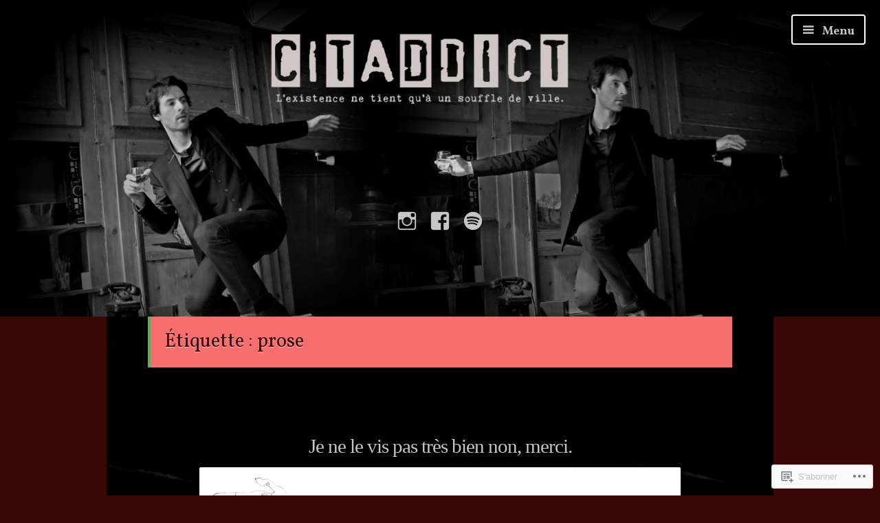

--- FILE ---
content_type: text/html; charset=UTF-8
request_url: https://citaddict.com/tag/prose/
body_size: 35956
content:
<!DOCTYPE html>
<html lang="fr-FR" class="no-js">
<head>
<meta charset="UTF-8">
<meta name="viewport" content="width=device-width, initial-scale=1">
<link rel="profile" href="http://gmpg.org/xfn/11">
<link rel="pingback" href="https://citaddict.com/xmlrpc.php">

<script>(function(html){html.className = html.className.replace(/\bno-js\b/,'js')})(document.documentElement);</script>
<title>prose &#8211; Citaddict</title>
<script type="text/javascript">
  WebFontConfig = {"google":{"families":["Vollkorn:r,i,b,bi:latin,latin-ext","Raleway:300:latin,latin-ext"]},"api_url":"https:\/\/fonts-api.wp.com\/css"};
  (function() {
    var wf = document.createElement('script');
    wf.src = '/wp-content/plugins/custom-fonts/js/webfont.js';
    wf.type = 'text/javascript';
    wf.async = 'true';
    var s = document.getElementsByTagName('script')[0];
    s.parentNode.insertBefore(wf, s);
	})();
</script><style id="jetpack-custom-fonts-css">.wf-active code, .wf-active kbd, .wf-active pre, .wf-active samp{font-family:"Vollkorn",serif}.wf-active body{font-family:"Vollkorn",serif}.wf-active button, .wf-active input, .wf-active select{font-family:"Vollkorn",serif}.wf-active textarea{font-family:"Vollkorn",serif}.wf-active blockquote{font-family:"Vollkorn",serif}.wf-active code, .wf-active kbd, .wf-active pre, .wf-active tt, .wf-active var{font-family:"Vollkorn",serif}.wf-active #content #infinite-handle span button, .wf-active .posts-navigation .nav-links a, .wf-active button:not(.menu-toggle), .wf-active input[type="button"], .wf-active input[type="reset"], .wf-active input[type="submit"]{font-family:"Vollkorn",serif}.wf-active input[type="email"], .wf-active input[type="password"], .wf-active input[type="search"], .wf-active input[type="text"], .wf-active input[type="url"], .wf-active textarea{font-family:"Vollkorn",serif}.wf-active .post-navigation{font-family:"Vollkorn",serif}.wf-active .entry-content, .wf-active .entry-summary, .wf-active .page-content{font-family:"Vollkorn",serif}.wf-active .entry-content .subtitle{font-family:"Vollkorn",serif}.wf-active #comments{font-family:"Vollkorn",serif}.wf-active .comment .comment-reply-link:before{font-family:"Vollkorn",serif}.wf-active #commentform label{font-family:"Vollkorn",serif}.wf-active #commentform span.required{font-family:"Vollkorn",serif}.wf-active .widget_recent_entries span.post-date{font-family:"Vollkorn",serif}.wf-active .site-description{font-family:"Vollkorn",serif}.wf-active .site-posted-on time{font-family:"Vollkorn",serif}.wf-active .page-header:not(.page-header-light) .taxonomy-description{font-family:"Vollkorn",serif}.wf-active .light-text{font-family:"Vollkorn",serif}.wf-active .site-info{font-family:"Vollkorn",serif}.wf-active .post-details, .wf-active .post-details a{font-family:"Vollkorn",serif}.wf-active .page-links{font-family:"Vollkorn",serif}.wf-active .post-edit-link{font-family:"Vollkorn",serif}.wf-active .post-author-card .author-description{font-family:"Vollkorn",serif}.wf-active #tinymce h1, .wf-active #tinymce h2, .wf-active #tinymce h3, .wf-active #tinymce h4, .wf-active #tinymce h5, .wf-active #tinymce h6, .wf-active .comment-content h1, .wf-active .comment-content h2, .wf-active .comment-content h3, .wf-active .comment-content h4, .wf-active .comment-content h5, .wf-active .comment-content h6, .wf-active .entry-content h1, .wf-active .entry-content h2, .wf-active .entry-content h3, .wf-active .entry-content h4, .wf-active .entry-content h5, .wf-active .entry-content h6, .wf-active .entry-summary h1, .wf-active .entry-summary h2, .wf-active .entry-summary h3, .wf-active .entry-summary h4, .wf-active .entry-summary h5, .wf-active .entry-summary h6, .wf-active .widget_text h1, .wf-active .widget_text h2, .wf-active .widget_text h3, .wf-active .widget_text h4, .wf-active .widget_text h5, .wf-active .widget_text h6{font-family:"Raleway",sans-serif;font-style:normal;font-weight:300}.wf-active h1{font-size:26.6px;font-style:normal;font-weight:300}.wf-active h2{font-size:21.7px;font-style:normal;font-weight:300}.wf-active h3{font-size:18.2px;font-style:normal;font-weight:300}.wf-active h4{font-size:15.4px;font-style:normal;font-weight:300}.wf-active h5{font-size:12.6px;font-style:normal;font-weight:300}.wf-active h6{font-size:11.9px;font-style:normal;font-weight:300}.wf-active blockquote h1, .wf-active blockquote h2, .wf-active blockquote h3, .wf-active blockquote h4{font-family:"Raleway",sans-serif;font-weight:300;font-style:normal}.wf-active div#jp-relatedposts h3.jp-relatedposts-headline em{font-family:"Raleway",sans-serif;font-style:normal;font-weight:300}.wf-active .comment-reply-title, .wf-active .comments-title{font-family:"Raleway",sans-serif;font-size:14px;font-size:18.2px;font-weight:300;font-style:normal}.wf-active .image-post-title{font-family:"Raleway",sans-serif;font-size:11.2px;font-weight:300;font-style:normal}.wf-active .page-header:not(.page-header-light) h1{font-size:28.7px;font-style:normal;font-weight:300}.wf-active .entry-title{font-family:"Raleway",sans-serif;font-size:1.54em;font-style:normal;font-weight:300}.wf-active #post-cover-image .cover-meta .single-post-title{font-family:"Raleway",sans-serif;font-size:29.4px;font-style:normal;font-weight:300}.wf-active #hero-header .site-title{font-family:"Raleway",sans-serif;font-size:28.7px;font-style:normal;font-weight:300}.wf-active .site-header .site-title{font-size:13.3px;font-style:normal;font-weight:300}.wf-active .site-header .site-description{font-size:9.1px;font-style:normal;font-weight:300}</style>
<meta name='robots' content='max-image-preview:large' />

<!-- Async WordPress.com Remote Login -->
<script id="wpcom_remote_login_js">
var wpcom_remote_login_extra_auth = '';
function wpcom_remote_login_remove_dom_node_id( element_id ) {
	var dom_node = document.getElementById( element_id );
	if ( dom_node ) { dom_node.parentNode.removeChild( dom_node ); }
}
function wpcom_remote_login_remove_dom_node_classes( class_name ) {
	var dom_nodes = document.querySelectorAll( '.' + class_name );
	for ( var i = 0; i < dom_nodes.length; i++ ) {
		dom_nodes[ i ].parentNode.removeChild( dom_nodes[ i ] );
	}
}
function wpcom_remote_login_final_cleanup() {
	wpcom_remote_login_remove_dom_node_classes( "wpcom_remote_login_msg" );
	wpcom_remote_login_remove_dom_node_id( "wpcom_remote_login_key" );
	wpcom_remote_login_remove_dom_node_id( "wpcom_remote_login_validate" );
	wpcom_remote_login_remove_dom_node_id( "wpcom_remote_login_js" );
	wpcom_remote_login_remove_dom_node_id( "wpcom_request_access_iframe" );
	wpcom_remote_login_remove_dom_node_id( "wpcom_request_access_styles" );
}

// Watch for messages back from the remote login
window.addEventListener( "message", function( e ) {
	if ( e.origin === "https://r-login.wordpress.com" ) {
		var data = {};
		try {
			data = JSON.parse( e.data );
		} catch( e ) {
			wpcom_remote_login_final_cleanup();
			return;
		}

		if ( data.msg === 'LOGIN' ) {
			// Clean up the login check iframe
			wpcom_remote_login_remove_dom_node_id( "wpcom_remote_login_key" );

			var id_regex = new RegExp( /^[0-9]+$/ );
			var token_regex = new RegExp( /^.*|.*|.*$/ );
			if (
				token_regex.test( data.token )
				&& id_regex.test( data.wpcomid )
			) {
				// We have everything we need to ask for a login
				var script = document.createElement( "script" );
				script.setAttribute( "id", "wpcom_remote_login_validate" );
				script.src = '/remote-login.php?wpcom_remote_login=validate'
					+ '&wpcomid=' + data.wpcomid
					+ '&token=' + encodeURIComponent( data.token )
					+ '&host=' + window.location.protocol
					+ '//' + window.location.hostname
					+ '&postid=4074'
					+ '&is_singular=';
				document.body.appendChild( script );
			}

			return;
		}

		// Safari ITP, not logged in, so redirect
		if ( data.msg === 'LOGIN-REDIRECT' ) {
			window.location = 'https://wordpress.com/log-in?redirect_to=' + window.location.href;
			return;
		}

		// Safari ITP, storage access failed, remove the request
		if ( data.msg === 'LOGIN-REMOVE' ) {
			var css_zap = 'html { -webkit-transition: margin-top 1s; transition: margin-top 1s; } /* 9001 */ html { margin-top: 0 !important; } * html body { margin-top: 0 !important; } @media screen and ( max-width: 782px ) { html { margin-top: 0 !important; } * html body { margin-top: 0 !important; } }';
			var style_zap = document.createElement( 'style' );
			style_zap.type = 'text/css';
			style_zap.appendChild( document.createTextNode( css_zap ) );
			document.body.appendChild( style_zap );

			var e = document.getElementById( 'wpcom_request_access_iframe' );
			e.parentNode.removeChild( e );

			document.cookie = 'wordpress_com_login_access=denied; path=/; max-age=31536000';

			return;
		}

		// Safari ITP
		if ( data.msg === 'REQUEST_ACCESS' ) {
			console.log( 'request access: safari' );

			// Check ITP iframe enable/disable knob
			if ( wpcom_remote_login_extra_auth !== 'safari_itp_iframe' ) {
				return;
			}

			// If we are in a "private window" there is no ITP.
			var private_window = false;
			try {
				var opendb = window.openDatabase( null, null, null, null );
			} catch( e ) {
				private_window = true;
			}

			if ( private_window ) {
				console.log( 'private window' );
				return;
			}

			var iframe = document.createElement( 'iframe' );
			iframe.id = 'wpcom_request_access_iframe';
			iframe.setAttribute( 'scrolling', 'no' );
			iframe.setAttribute( 'sandbox', 'allow-storage-access-by-user-activation allow-scripts allow-same-origin allow-top-navigation-by-user-activation' );
			iframe.src = 'https://r-login.wordpress.com/remote-login.php?wpcom_remote_login=request_access&origin=' + encodeURIComponent( data.origin ) + '&wpcomid=' + encodeURIComponent( data.wpcomid );

			var css = 'html { -webkit-transition: margin-top 1s; transition: margin-top 1s; } /* 9001 */ html { margin-top: 46px !important; } * html body { margin-top: 46px !important; } @media screen and ( max-width: 660px ) { html { margin-top: 71px !important; } * html body { margin-top: 71px !important; } #wpcom_request_access_iframe { display: block; height: 71px !important; } } #wpcom_request_access_iframe { border: 0px; height: 46px; position: fixed; top: 0; left: 0; width: 100%; min-width: 100%; z-index: 99999; background: #23282d; } ';

			var style = document.createElement( 'style' );
			style.type = 'text/css';
			style.id = 'wpcom_request_access_styles';
			style.appendChild( document.createTextNode( css ) );
			document.body.appendChild( style );

			document.body.appendChild( iframe );
		}

		if ( data.msg === 'DONE' ) {
			wpcom_remote_login_final_cleanup();
		}
	}
}, false );

// Inject the remote login iframe after the page has had a chance to load
// more critical resources
window.addEventListener( "DOMContentLoaded", function( e ) {
	var iframe = document.createElement( "iframe" );
	iframe.style.display = "none";
	iframe.setAttribute( "scrolling", "no" );
	iframe.setAttribute( "id", "wpcom_remote_login_key" );
	iframe.src = "https://r-login.wordpress.com/remote-login.php"
		+ "?wpcom_remote_login=key"
		+ "&origin=aHR0cHM6Ly9jaXRhZGRpY3QuY29t"
		+ "&wpcomid=111000878"
		+ "&time=" + Math.floor( Date.now() / 1000 );
	document.body.appendChild( iframe );
}, false );
</script>
<link rel='dns-prefetch' href='//s0.wp.com' />
<link rel='dns-prefetch' href='//fonts-api.wp.com' />
<link rel="alternate" type="application/rss+xml" title="Citaddict &raquo; Flux" href="https://citaddict.com/feed/" />
<link rel="alternate" type="application/rss+xml" title="Citaddict &raquo; Flux des commentaires" href="https://citaddict.com/comments/feed/" />
<link rel="alternate" type="application/rss+xml" title="Citaddict &raquo; Flux de l’étiquette prose" href="https://citaddict.com/tag/prose/feed/" />
	<script type="text/javascript">
		/* <![CDATA[ */
		function addLoadEvent(func) {
			var oldonload = window.onload;
			if (typeof window.onload != 'function') {
				window.onload = func;
			} else {
				window.onload = function () {
					oldonload();
					func();
				}
			}
		}
		/* ]]> */
	</script>
	<style id='wp-emoji-styles-inline-css'>

	img.wp-smiley, img.emoji {
		display: inline !important;
		border: none !important;
		box-shadow: none !important;
		height: 1em !important;
		width: 1em !important;
		margin: 0 0.07em !important;
		vertical-align: -0.1em !important;
		background: none !important;
		padding: 0 !important;
	}
/*# sourceURL=wp-emoji-styles-inline-css */
</style>
<link crossorigin='anonymous' rel='stylesheet' id='all-css-2-1' href='/wp-content/plugins/gutenberg-core/v22.2.0/build/styles/block-library/style.css?m=1764855221i&cssminify=yes' type='text/css' media='all' />
<style id='wp-block-library-inline-css'>
.has-text-align-justify {
	text-align:justify;
}
.has-text-align-justify{text-align:justify;}

/*# sourceURL=wp-block-library-inline-css */
</style><style id='wp-block-paragraph-inline-css'>
.is-small-text{font-size:.875em}.is-regular-text{font-size:1em}.is-large-text{font-size:2.25em}.is-larger-text{font-size:3em}.has-drop-cap:not(:focus):first-letter{float:left;font-size:8.4em;font-style:normal;font-weight:100;line-height:.68;margin:.05em .1em 0 0;text-transform:uppercase}body.rtl .has-drop-cap:not(:focus):first-letter{float:none;margin-left:.1em}p.has-drop-cap.has-background{overflow:hidden}:root :where(p.has-background){padding:1.25em 2.375em}:where(p.has-text-color:not(.has-link-color)) a{color:inherit}p.has-text-align-left[style*="writing-mode:vertical-lr"],p.has-text-align-right[style*="writing-mode:vertical-rl"]{rotate:180deg}
/*# sourceURL=/wp-content/plugins/gutenberg-core/v22.2.0/build/styles/block-library/paragraph/style.css */
</style>
<style id='wp-block-image-inline-css'>
.wp-block-image>a,.wp-block-image>figure>a{display:inline-block}.wp-block-image img{box-sizing:border-box;height:auto;max-width:100%;vertical-align:bottom}@media not (prefers-reduced-motion){.wp-block-image img.hide{visibility:hidden}.wp-block-image img.show{animation:show-content-image .4s}}.wp-block-image[style*=border-radius] img,.wp-block-image[style*=border-radius]>a{border-radius:inherit}.wp-block-image.has-custom-border img{box-sizing:border-box}.wp-block-image.aligncenter{text-align:center}.wp-block-image.alignfull>a,.wp-block-image.alignwide>a{width:100%}.wp-block-image.alignfull img,.wp-block-image.alignwide img{height:auto;width:100%}.wp-block-image .aligncenter,.wp-block-image .alignleft,.wp-block-image .alignright,.wp-block-image.aligncenter,.wp-block-image.alignleft,.wp-block-image.alignright{display:table}.wp-block-image .aligncenter>figcaption,.wp-block-image .alignleft>figcaption,.wp-block-image .alignright>figcaption,.wp-block-image.aligncenter>figcaption,.wp-block-image.alignleft>figcaption,.wp-block-image.alignright>figcaption{caption-side:bottom;display:table-caption}.wp-block-image .alignleft{float:left;margin:.5em 1em .5em 0}.wp-block-image .alignright{float:right;margin:.5em 0 .5em 1em}.wp-block-image .aligncenter{margin-left:auto;margin-right:auto}.wp-block-image :where(figcaption){margin-bottom:1em;margin-top:.5em}.wp-block-image.is-style-circle-mask img{border-radius:9999px}@supports ((-webkit-mask-image:none) or (mask-image:none)) or (-webkit-mask-image:none){.wp-block-image.is-style-circle-mask img{border-radius:0;-webkit-mask-image:url('data:image/svg+xml;utf8,<svg viewBox="0 0 100 100" xmlns="http://www.w3.org/2000/svg"><circle cx="50" cy="50" r="50"/></svg>');mask-image:url('data:image/svg+xml;utf8,<svg viewBox="0 0 100 100" xmlns="http://www.w3.org/2000/svg"><circle cx="50" cy="50" r="50"/></svg>');mask-mode:alpha;-webkit-mask-position:center;mask-position:center;-webkit-mask-repeat:no-repeat;mask-repeat:no-repeat;-webkit-mask-size:contain;mask-size:contain}}:root :where(.wp-block-image.is-style-rounded img,.wp-block-image .is-style-rounded img){border-radius:9999px}.wp-block-image figure{margin:0}.wp-lightbox-container{display:flex;flex-direction:column;position:relative}.wp-lightbox-container img{cursor:zoom-in}.wp-lightbox-container img:hover+button{opacity:1}.wp-lightbox-container button{align-items:center;backdrop-filter:blur(16px) saturate(180%);background-color:#5a5a5a40;border:none;border-radius:4px;cursor:zoom-in;display:flex;height:20px;justify-content:center;opacity:0;padding:0;position:absolute;right:16px;text-align:center;top:16px;width:20px;z-index:100}@media not (prefers-reduced-motion){.wp-lightbox-container button{transition:opacity .2s ease}}.wp-lightbox-container button:focus-visible{outline:3px auto #5a5a5a40;outline:3px auto -webkit-focus-ring-color;outline-offset:3px}.wp-lightbox-container button:hover{cursor:pointer;opacity:1}.wp-lightbox-container button:focus{opacity:1}.wp-lightbox-container button:focus,.wp-lightbox-container button:hover,.wp-lightbox-container button:not(:hover):not(:active):not(.has-background){background-color:#5a5a5a40;border:none}.wp-lightbox-overlay{box-sizing:border-box;cursor:zoom-out;height:100vh;left:0;overflow:hidden;position:fixed;top:0;visibility:hidden;width:100%;z-index:100000}.wp-lightbox-overlay .close-button{align-items:center;cursor:pointer;display:flex;justify-content:center;min-height:40px;min-width:40px;padding:0;position:absolute;right:calc(env(safe-area-inset-right) + 16px);top:calc(env(safe-area-inset-top) + 16px);z-index:5000000}.wp-lightbox-overlay .close-button:focus,.wp-lightbox-overlay .close-button:hover,.wp-lightbox-overlay .close-button:not(:hover):not(:active):not(.has-background){background:none;border:none}.wp-lightbox-overlay .lightbox-image-container{height:var(--wp--lightbox-container-height);left:50%;overflow:hidden;position:absolute;top:50%;transform:translate(-50%,-50%);transform-origin:top left;width:var(--wp--lightbox-container-width);z-index:9999999999}.wp-lightbox-overlay .wp-block-image{align-items:center;box-sizing:border-box;display:flex;height:100%;justify-content:center;margin:0;position:relative;transform-origin:0 0;width:100%;z-index:3000000}.wp-lightbox-overlay .wp-block-image img{height:var(--wp--lightbox-image-height);min-height:var(--wp--lightbox-image-height);min-width:var(--wp--lightbox-image-width);width:var(--wp--lightbox-image-width)}.wp-lightbox-overlay .wp-block-image figcaption{display:none}.wp-lightbox-overlay button{background:none;border:none}.wp-lightbox-overlay .scrim{background-color:#fff;height:100%;opacity:.9;position:absolute;width:100%;z-index:2000000}.wp-lightbox-overlay.active{visibility:visible}@media not (prefers-reduced-motion){.wp-lightbox-overlay.active{animation:turn-on-visibility .25s both}.wp-lightbox-overlay.active img{animation:turn-on-visibility .35s both}.wp-lightbox-overlay.show-closing-animation:not(.active){animation:turn-off-visibility .35s both}.wp-lightbox-overlay.show-closing-animation:not(.active) img{animation:turn-off-visibility .25s both}.wp-lightbox-overlay.zoom.active{animation:none;opacity:1;visibility:visible}.wp-lightbox-overlay.zoom.active .lightbox-image-container{animation:lightbox-zoom-in .4s}.wp-lightbox-overlay.zoom.active .lightbox-image-container img{animation:none}.wp-lightbox-overlay.zoom.active .scrim{animation:turn-on-visibility .4s forwards}.wp-lightbox-overlay.zoom.show-closing-animation:not(.active){animation:none}.wp-lightbox-overlay.zoom.show-closing-animation:not(.active) .lightbox-image-container{animation:lightbox-zoom-out .4s}.wp-lightbox-overlay.zoom.show-closing-animation:not(.active) .lightbox-image-container img{animation:none}.wp-lightbox-overlay.zoom.show-closing-animation:not(.active) .scrim{animation:turn-off-visibility .4s forwards}}@keyframes show-content-image{0%{visibility:hidden}99%{visibility:hidden}to{visibility:visible}}@keyframes turn-on-visibility{0%{opacity:0}to{opacity:1}}@keyframes turn-off-visibility{0%{opacity:1;visibility:visible}99%{opacity:0;visibility:visible}to{opacity:0;visibility:hidden}}@keyframes lightbox-zoom-in{0%{transform:translate(calc((-100vw + var(--wp--lightbox-scrollbar-width))/2 + var(--wp--lightbox-initial-left-position)),calc(-50vh + var(--wp--lightbox-initial-top-position))) scale(var(--wp--lightbox-scale))}to{transform:translate(-50%,-50%) scale(1)}}@keyframes lightbox-zoom-out{0%{transform:translate(-50%,-50%) scale(1);visibility:visible}99%{visibility:visible}to{transform:translate(calc((-100vw + var(--wp--lightbox-scrollbar-width))/2 + var(--wp--lightbox-initial-left-position)),calc(-50vh + var(--wp--lightbox-initial-top-position))) scale(var(--wp--lightbox-scale));visibility:hidden}}
/*# sourceURL=/wp-content/plugins/gutenberg-core/v22.2.0/build/styles/block-library/image/style.css */
</style>
<style id='global-styles-inline-css'>
:root{--wp--preset--aspect-ratio--square: 1;--wp--preset--aspect-ratio--4-3: 4/3;--wp--preset--aspect-ratio--3-4: 3/4;--wp--preset--aspect-ratio--3-2: 3/2;--wp--preset--aspect-ratio--2-3: 2/3;--wp--preset--aspect-ratio--16-9: 16/9;--wp--preset--aspect-ratio--9-16: 9/16;--wp--preset--color--black: #000000;--wp--preset--color--cyan-bluish-gray: #abb8c3;--wp--preset--color--white: #ffffff;--wp--preset--color--pale-pink: #f78da7;--wp--preset--color--vivid-red: #cf2e2e;--wp--preset--color--luminous-vivid-orange: #ff6900;--wp--preset--color--luminous-vivid-amber: #fcb900;--wp--preset--color--light-green-cyan: #7bdcb5;--wp--preset--color--vivid-green-cyan: #00d084;--wp--preset--color--pale-cyan-blue: #8ed1fc;--wp--preset--color--vivid-cyan-blue: #0693e3;--wp--preset--color--vivid-purple: #9b51e0;--wp--preset--gradient--vivid-cyan-blue-to-vivid-purple: linear-gradient(135deg,rgb(6,147,227) 0%,rgb(155,81,224) 100%);--wp--preset--gradient--light-green-cyan-to-vivid-green-cyan: linear-gradient(135deg,rgb(122,220,180) 0%,rgb(0,208,130) 100%);--wp--preset--gradient--luminous-vivid-amber-to-luminous-vivid-orange: linear-gradient(135deg,rgb(252,185,0) 0%,rgb(255,105,0) 100%);--wp--preset--gradient--luminous-vivid-orange-to-vivid-red: linear-gradient(135deg,rgb(255,105,0) 0%,rgb(207,46,46) 100%);--wp--preset--gradient--very-light-gray-to-cyan-bluish-gray: linear-gradient(135deg,rgb(238,238,238) 0%,rgb(169,184,195) 100%);--wp--preset--gradient--cool-to-warm-spectrum: linear-gradient(135deg,rgb(74,234,220) 0%,rgb(151,120,209) 20%,rgb(207,42,186) 40%,rgb(238,44,130) 60%,rgb(251,105,98) 80%,rgb(254,248,76) 100%);--wp--preset--gradient--blush-light-purple: linear-gradient(135deg,rgb(255,206,236) 0%,rgb(152,150,240) 100%);--wp--preset--gradient--blush-bordeaux: linear-gradient(135deg,rgb(254,205,165) 0%,rgb(254,45,45) 50%,rgb(107,0,62) 100%);--wp--preset--gradient--luminous-dusk: linear-gradient(135deg,rgb(255,203,112) 0%,rgb(199,81,192) 50%,rgb(65,88,208) 100%);--wp--preset--gradient--pale-ocean: linear-gradient(135deg,rgb(255,245,203) 0%,rgb(182,227,212) 50%,rgb(51,167,181) 100%);--wp--preset--gradient--electric-grass: linear-gradient(135deg,rgb(202,248,128) 0%,rgb(113,206,126) 100%);--wp--preset--gradient--midnight: linear-gradient(135deg,rgb(2,3,129) 0%,rgb(40,116,252) 100%);--wp--preset--font-size--small: 13px;--wp--preset--font-size--medium: 20px;--wp--preset--font-size--large: 36px;--wp--preset--font-size--x-large: 42px;--wp--preset--font-family--albert-sans: 'Albert Sans', sans-serif;--wp--preset--font-family--alegreya: Alegreya, serif;--wp--preset--font-family--arvo: Arvo, serif;--wp--preset--font-family--bodoni-moda: 'Bodoni Moda', serif;--wp--preset--font-family--bricolage-grotesque: 'Bricolage Grotesque', sans-serif;--wp--preset--font-family--cabin: Cabin, sans-serif;--wp--preset--font-family--chivo: Chivo, sans-serif;--wp--preset--font-family--commissioner: Commissioner, sans-serif;--wp--preset--font-family--cormorant: Cormorant, serif;--wp--preset--font-family--courier-prime: 'Courier Prime', monospace;--wp--preset--font-family--crimson-pro: 'Crimson Pro', serif;--wp--preset--font-family--dm-mono: 'DM Mono', monospace;--wp--preset--font-family--dm-sans: 'DM Sans', sans-serif;--wp--preset--font-family--dm-serif-display: 'DM Serif Display', serif;--wp--preset--font-family--domine: Domine, serif;--wp--preset--font-family--eb-garamond: 'EB Garamond', serif;--wp--preset--font-family--epilogue: Epilogue, sans-serif;--wp--preset--font-family--fahkwang: Fahkwang, sans-serif;--wp--preset--font-family--figtree: Figtree, sans-serif;--wp--preset--font-family--fira-sans: 'Fira Sans', sans-serif;--wp--preset--font-family--fjalla-one: 'Fjalla One', sans-serif;--wp--preset--font-family--fraunces: Fraunces, serif;--wp--preset--font-family--gabarito: Gabarito, system-ui;--wp--preset--font-family--ibm-plex-mono: 'IBM Plex Mono', monospace;--wp--preset--font-family--ibm-plex-sans: 'IBM Plex Sans', sans-serif;--wp--preset--font-family--ibarra-real-nova: 'Ibarra Real Nova', serif;--wp--preset--font-family--instrument-serif: 'Instrument Serif', serif;--wp--preset--font-family--inter: Inter, sans-serif;--wp--preset--font-family--josefin-sans: 'Josefin Sans', sans-serif;--wp--preset--font-family--jost: Jost, sans-serif;--wp--preset--font-family--libre-baskerville: 'Libre Baskerville', serif;--wp--preset--font-family--libre-franklin: 'Libre Franklin', sans-serif;--wp--preset--font-family--literata: Literata, serif;--wp--preset--font-family--lora: Lora, serif;--wp--preset--font-family--merriweather: Merriweather, serif;--wp--preset--font-family--montserrat: Montserrat, sans-serif;--wp--preset--font-family--newsreader: Newsreader, serif;--wp--preset--font-family--noto-sans-mono: 'Noto Sans Mono', sans-serif;--wp--preset--font-family--nunito: Nunito, sans-serif;--wp--preset--font-family--open-sans: 'Open Sans', sans-serif;--wp--preset--font-family--overpass: Overpass, sans-serif;--wp--preset--font-family--pt-serif: 'PT Serif', serif;--wp--preset--font-family--petrona: Petrona, serif;--wp--preset--font-family--piazzolla: Piazzolla, serif;--wp--preset--font-family--playfair-display: 'Playfair Display', serif;--wp--preset--font-family--plus-jakarta-sans: 'Plus Jakarta Sans', sans-serif;--wp--preset--font-family--poppins: Poppins, sans-serif;--wp--preset--font-family--raleway: Raleway, sans-serif;--wp--preset--font-family--roboto: Roboto, sans-serif;--wp--preset--font-family--roboto-slab: 'Roboto Slab', serif;--wp--preset--font-family--rubik: Rubik, sans-serif;--wp--preset--font-family--rufina: Rufina, serif;--wp--preset--font-family--sora: Sora, sans-serif;--wp--preset--font-family--source-sans-3: 'Source Sans 3', sans-serif;--wp--preset--font-family--source-serif-4: 'Source Serif 4', serif;--wp--preset--font-family--space-mono: 'Space Mono', monospace;--wp--preset--font-family--syne: Syne, sans-serif;--wp--preset--font-family--texturina: Texturina, serif;--wp--preset--font-family--urbanist: Urbanist, sans-serif;--wp--preset--font-family--work-sans: 'Work Sans', sans-serif;--wp--preset--spacing--20: 0.44rem;--wp--preset--spacing--30: 0.67rem;--wp--preset--spacing--40: 1rem;--wp--preset--spacing--50: 1.5rem;--wp--preset--spacing--60: 2.25rem;--wp--preset--spacing--70: 3.38rem;--wp--preset--spacing--80: 5.06rem;--wp--preset--shadow--natural: 6px 6px 9px rgba(0, 0, 0, 0.2);--wp--preset--shadow--deep: 12px 12px 50px rgba(0, 0, 0, 0.4);--wp--preset--shadow--sharp: 6px 6px 0px rgba(0, 0, 0, 0.2);--wp--preset--shadow--outlined: 6px 6px 0px -3px rgb(255, 255, 255), 6px 6px rgb(0, 0, 0);--wp--preset--shadow--crisp: 6px 6px 0px rgb(0, 0, 0);}:where(.is-layout-flex){gap: 0.5em;}:where(.is-layout-grid){gap: 0.5em;}body .is-layout-flex{display: flex;}.is-layout-flex{flex-wrap: wrap;align-items: center;}.is-layout-flex > :is(*, div){margin: 0;}body .is-layout-grid{display: grid;}.is-layout-grid > :is(*, div){margin: 0;}:where(.wp-block-columns.is-layout-flex){gap: 2em;}:where(.wp-block-columns.is-layout-grid){gap: 2em;}:where(.wp-block-post-template.is-layout-flex){gap: 1.25em;}:where(.wp-block-post-template.is-layout-grid){gap: 1.25em;}.has-black-color{color: var(--wp--preset--color--black) !important;}.has-cyan-bluish-gray-color{color: var(--wp--preset--color--cyan-bluish-gray) !important;}.has-white-color{color: var(--wp--preset--color--white) !important;}.has-pale-pink-color{color: var(--wp--preset--color--pale-pink) !important;}.has-vivid-red-color{color: var(--wp--preset--color--vivid-red) !important;}.has-luminous-vivid-orange-color{color: var(--wp--preset--color--luminous-vivid-orange) !important;}.has-luminous-vivid-amber-color{color: var(--wp--preset--color--luminous-vivid-amber) !important;}.has-light-green-cyan-color{color: var(--wp--preset--color--light-green-cyan) !important;}.has-vivid-green-cyan-color{color: var(--wp--preset--color--vivid-green-cyan) !important;}.has-pale-cyan-blue-color{color: var(--wp--preset--color--pale-cyan-blue) !important;}.has-vivid-cyan-blue-color{color: var(--wp--preset--color--vivid-cyan-blue) !important;}.has-vivid-purple-color{color: var(--wp--preset--color--vivid-purple) !important;}.has-black-background-color{background-color: var(--wp--preset--color--black) !important;}.has-cyan-bluish-gray-background-color{background-color: var(--wp--preset--color--cyan-bluish-gray) !important;}.has-white-background-color{background-color: var(--wp--preset--color--white) !important;}.has-pale-pink-background-color{background-color: var(--wp--preset--color--pale-pink) !important;}.has-vivid-red-background-color{background-color: var(--wp--preset--color--vivid-red) !important;}.has-luminous-vivid-orange-background-color{background-color: var(--wp--preset--color--luminous-vivid-orange) !important;}.has-luminous-vivid-amber-background-color{background-color: var(--wp--preset--color--luminous-vivid-amber) !important;}.has-light-green-cyan-background-color{background-color: var(--wp--preset--color--light-green-cyan) !important;}.has-vivid-green-cyan-background-color{background-color: var(--wp--preset--color--vivid-green-cyan) !important;}.has-pale-cyan-blue-background-color{background-color: var(--wp--preset--color--pale-cyan-blue) !important;}.has-vivid-cyan-blue-background-color{background-color: var(--wp--preset--color--vivid-cyan-blue) !important;}.has-vivid-purple-background-color{background-color: var(--wp--preset--color--vivid-purple) !important;}.has-black-border-color{border-color: var(--wp--preset--color--black) !important;}.has-cyan-bluish-gray-border-color{border-color: var(--wp--preset--color--cyan-bluish-gray) !important;}.has-white-border-color{border-color: var(--wp--preset--color--white) !important;}.has-pale-pink-border-color{border-color: var(--wp--preset--color--pale-pink) !important;}.has-vivid-red-border-color{border-color: var(--wp--preset--color--vivid-red) !important;}.has-luminous-vivid-orange-border-color{border-color: var(--wp--preset--color--luminous-vivid-orange) !important;}.has-luminous-vivid-amber-border-color{border-color: var(--wp--preset--color--luminous-vivid-amber) !important;}.has-light-green-cyan-border-color{border-color: var(--wp--preset--color--light-green-cyan) !important;}.has-vivid-green-cyan-border-color{border-color: var(--wp--preset--color--vivid-green-cyan) !important;}.has-pale-cyan-blue-border-color{border-color: var(--wp--preset--color--pale-cyan-blue) !important;}.has-vivid-cyan-blue-border-color{border-color: var(--wp--preset--color--vivid-cyan-blue) !important;}.has-vivid-purple-border-color{border-color: var(--wp--preset--color--vivid-purple) !important;}.has-vivid-cyan-blue-to-vivid-purple-gradient-background{background: var(--wp--preset--gradient--vivid-cyan-blue-to-vivid-purple) !important;}.has-light-green-cyan-to-vivid-green-cyan-gradient-background{background: var(--wp--preset--gradient--light-green-cyan-to-vivid-green-cyan) !important;}.has-luminous-vivid-amber-to-luminous-vivid-orange-gradient-background{background: var(--wp--preset--gradient--luminous-vivid-amber-to-luminous-vivid-orange) !important;}.has-luminous-vivid-orange-to-vivid-red-gradient-background{background: var(--wp--preset--gradient--luminous-vivid-orange-to-vivid-red) !important;}.has-very-light-gray-to-cyan-bluish-gray-gradient-background{background: var(--wp--preset--gradient--very-light-gray-to-cyan-bluish-gray) !important;}.has-cool-to-warm-spectrum-gradient-background{background: var(--wp--preset--gradient--cool-to-warm-spectrum) !important;}.has-blush-light-purple-gradient-background{background: var(--wp--preset--gradient--blush-light-purple) !important;}.has-blush-bordeaux-gradient-background{background: var(--wp--preset--gradient--blush-bordeaux) !important;}.has-luminous-dusk-gradient-background{background: var(--wp--preset--gradient--luminous-dusk) !important;}.has-pale-ocean-gradient-background{background: var(--wp--preset--gradient--pale-ocean) !important;}.has-electric-grass-gradient-background{background: var(--wp--preset--gradient--electric-grass) !important;}.has-midnight-gradient-background{background: var(--wp--preset--gradient--midnight) !important;}.has-small-font-size{font-size: var(--wp--preset--font-size--small) !important;}.has-medium-font-size{font-size: var(--wp--preset--font-size--medium) !important;}.has-large-font-size{font-size: var(--wp--preset--font-size--large) !important;}.has-x-large-font-size{font-size: var(--wp--preset--font-size--x-large) !important;}.has-albert-sans-font-family{font-family: var(--wp--preset--font-family--albert-sans) !important;}.has-alegreya-font-family{font-family: var(--wp--preset--font-family--alegreya) !important;}.has-arvo-font-family{font-family: var(--wp--preset--font-family--arvo) !important;}.has-bodoni-moda-font-family{font-family: var(--wp--preset--font-family--bodoni-moda) !important;}.has-bricolage-grotesque-font-family{font-family: var(--wp--preset--font-family--bricolage-grotesque) !important;}.has-cabin-font-family{font-family: var(--wp--preset--font-family--cabin) !important;}.has-chivo-font-family{font-family: var(--wp--preset--font-family--chivo) !important;}.has-commissioner-font-family{font-family: var(--wp--preset--font-family--commissioner) !important;}.has-cormorant-font-family{font-family: var(--wp--preset--font-family--cormorant) !important;}.has-courier-prime-font-family{font-family: var(--wp--preset--font-family--courier-prime) !important;}.has-crimson-pro-font-family{font-family: var(--wp--preset--font-family--crimson-pro) !important;}.has-dm-mono-font-family{font-family: var(--wp--preset--font-family--dm-mono) !important;}.has-dm-sans-font-family{font-family: var(--wp--preset--font-family--dm-sans) !important;}.has-dm-serif-display-font-family{font-family: var(--wp--preset--font-family--dm-serif-display) !important;}.has-domine-font-family{font-family: var(--wp--preset--font-family--domine) !important;}.has-eb-garamond-font-family{font-family: var(--wp--preset--font-family--eb-garamond) !important;}.has-epilogue-font-family{font-family: var(--wp--preset--font-family--epilogue) !important;}.has-fahkwang-font-family{font-family: var(--wp--preset--font-family--fahkwang) !important;}.has-figtree-font-family{font-family: var(--wp--preset--font-family--figtree) !important;}.has-fira-sans-font-family{font-family: var(--wp--preset--font-family--fira-sans) !important;}.has-fjalla-one-font-family{font-family: var(--wp--preset--font-family--fjalla-one) !important;}.has-fraunces-font-family{font-family: var(--wp--preset--font-family--fraunces) !important;}.has-gabarito-font-family{font-family: var(--wp--preset--font-family--gabarito) !important;}.has-ibm-plex-mono-font-family{font-family: var(--wp--preset--font-family--ibm-plex-mono) !important;}.has-ibm-plex-sans-font-family{font-family: var(--wp--preset--font-family--ibm-plex-sans) !important;}.has-ibarra-real-nova-font-family{font-family: var(--wp--preset--font-family--ibarra-real-nova) !important;}.has-instrument-serif-font-family{font-family: var(--wp--preset--font-family--instrument-serif) !important;}.has-inter-font-family{font-family: var(--wp--preset--font-family--inter) !important;}.has-josefin-sans-font-family{font-family: var(--wp--preset--font-family--josefin-sans) !important;}.has-jost-font-family{font-family: var(--wp--preset--font-family--jost) !important;}.has-libre-baskerville-font-family{font-family: var(--wp--preset--font-family--libre-baskerville) !important;}.has-libre-franklin-font-family{font-family: var(--wp--preset--font-family--libre-franklin) !important;}.has-literata-font-family{font-family: var(--wp--preset--font-family--literata) !important;}.has-lora-font-family{font-family: var(--wp--preset--font-family--lora) !important;}.has-merriweather-font-family{font-family: var(--wp--preset--font-family--merriweather) !important;}.has-montserrat-font-family{font-family: var(--wp--preset--font-family--montserrat) !important;}.has-newsreader-font-family{font-family: var(--wp--preset--font-family--newsreader) !important;}.has-noto-sans-mono-font-family{font-family: var(--wp--preset--font-family--noto-sans-mono) !important;}.has-nunito-font-family{font-family: var(--wp--preset--font-family--nunito) !important;}.has-open-sans-font-family{font-family: var(--wp--preset--font-family--open-sans) !important;}.has-overpass-font-family{font-family: var(--wp--preset--font-family--overpass) !important;}.has-pt-serif-font-family{font-family: var(--wp--preset--font-family--pt-serif) !important;}.has-petrona-font-family{font-family: var(--wp--preset--font-family--petrona) !important;}.has-piazzolla-font-family{font-family: var(--wp--preset--font-family--piazzolla) !important;}.has-playfair-display-font-family{font-family: var(--wp--preset--font-family--playfair-display) !important;}.has-plus-jakarta-sans-font-family{font-family: var(--wp--preset--font-family--plus-jakarta-sans) !important;}.has-poppins-font-family{font-family: var(--wp--preset--font-family--poppins) !important;}.has-raleway-font-family{font-family: var(--wp--preset--font-family--raleway) !important;}.has-roboto-font-family{font-family: var(--wp--preset--font-family--roboto) !important;}.has-roboto-slab-font-family{font-family: var(--wp--preset--font-family--roboto-slab) !important;}.has-rubik-font-family{font-family: var(--wp--preset--font-family--rubik) !important;}.has-rufina-font-family{font-family: var(--wp--preset--font-family--rufina) !important;}.has-sora-font-family{font-family: var(--wp--preset--font-family--sora) !important;}.has-source-sans-3-font-family{font-family: var(--wp--preset--font-family--source-sans-3) !important;}.has-source-serif-4-font-family{font-family: var(--wp--preset--font-family--source-serif-4) !important;}.has-space-mono-font-family{font-family: var(--wp--preset--font-family--space-mono) !important;}.has-syne-font-family{font-family: var(--wp--preset--font-family--syne) !important;}.has-texturina-font-family{font-family: var(--wp--preset--font-family--texturina) !important;}.has-urbanist-font-family{font-family: var(--wp--preset--font-family--urbanist) !important;}.has-work-sans-font-family{font-family: var(--wp--preset--font-family--work-sans) !important;}
/*# sourceURL=global-styles-inline-css */
</style>

<style id='classic-theme-styles-inline-css'>
/*! This file is auto-generated */
.wp-block-button__link{color:#fff;background-color:#32373c;border-radius:9999px;box-shadow:none;text-decoration:none;padding:calc(.667em + 2px) calc(1.333em + 2px);font-size:1.125em}.wp-block-file__button{background:#32373c;color:#fff;text-decoration:none}
/*# sourceURL=/wp-includes/css/classic-themes.min.css */
</style>
<link crossorigin='anonymous' rel='stylesheet' id='all-css-4-1' href='/_static/??-eJx9jEEOAiEQBD/kQECjeDC+ZWEnijIwYWA3/l72op689KFTVXplCCU3zE1z6reYRYfiUwlP0VYZpwxIJE4IFRd10HOU9iFA2iuhCiI7/ROiDt9WxfETT20jCOc4YUIa2D9t5eGA91xRBMZS7ATtPkTZvCtdzNEZt7f2fHq8Afl7R7w=&cssminify=yes' type='text/css' media='all' />
<link rel='stylesheet' id='independent-publisher-fonts-css' href='https://fonts-api.wp.com/css?family=PT+Sans%3A400%2C700%2C400italic%2C700italic%7CPT+Serif%3A400%2C700%2C400italic%2C700italic&#038;subset=latin%2Clatin-ext' media='all' />
<link crossorigin='anonymous' rel='stylesheet' id='all-css-6-1' href='/_static/??-eJyVj9EKwjAMRX/IGqaT+SJ+imw1dp1tUpqM4d/biQ8FRfAl3AM5lwSWZCyTIinE2aQwO08CE2rq7f3NEJkJLp4sOCTMvhjyPW6tyAaqUh0xokCaB/B0xYRlkJrCwcuIGUQfAf/X1mNeqlmS5fhRUD2TcQjsSnRQtir8JTlkE9j26svrNZhb6H1e1XM8Nd1hvzu2XdNOT8qufFs=&cssminify=yes' type='text/css' media='all' />
<style id='independent-publisher-style-inline-css'>
#hero-header { background: url("https://citaddict.com/wp-content/uploads/2022/10/cropped-bandeau-jullian-hd_title.jpg") no-repeat center; background-size: cover; background-attachment: scroll; }
/*# sourceURL=independent-publisher-style-inline-css */
</style>
<link crossorigin='anonymous' rel='stylesheet' id='print-css-7-1' href='/wp-content/mu-plugins/global-print/global-print.css?m=1465851035i&cssminify=yes' type='text/css' media='print' />
<style id='jetpack-global-styles-frontend-style-inline-css'>
:root { --font-headings: unset; --font-base: unset; --font-headings-default: -apple-system,BlinkMacSystemFont,"Segoe UI",Roboto,Oxygen-Sans,Ubuntu,Cantarell,"Helvetica Neue",sans-serif; --font-base-default: -apple-system,BlinkMacSystemFont,"Segoe UI",Roboto,Oxygen-Sans,Ubuntu,Cantarell,"Helvetica Neue",sans-serif;}
/*# sourceURL=jetpack-global-styles-frontend-style-inline-css */
</style>
<link crossorigin='anonymous' rel='stylesheet' id='all-css-10-1' href='/wp-content/themes/h4/global.css?m=1420737423i&cssminify=yes' type='text/css' media='all' />
<script type="text/javascript" id="wpcom-actionbar-placeholder-js-extra">
/* <![CDATA[ */
var actionbardata = {"siteID":"111000878","postID":"0","siteURL":"https://citaddict.com","xhrURL":"https://citaddict.com/wp-admin/admin-ajax.php","nonce":"a341b530e9","isLoggedIn":"","statusMessage":"","subsEmailDefault":"instantly","proxyScriptUrl":"https://s0.wp.com/wp-content/js/wpcom-proxy-request.js?m=1513050504i&amp;ver=20211021","i18n":{"followedText":"Les nouvelles publications de ce site appara\u00eetront d\u00e9sormais dans votre \u003Ca href=\"https://wordpress.com/reader\"\u003ELecteur\u003C/a\u003E","foldBar":"R\u00e9duire cette barre","unfoldBar":"Agrandir cette barre","shortLinkCopied":"Lien court copi\u00e9 dans le presse-papier"}};
//# sourceURL=wpcom-actionbar-placeholder-js-extra
/* ]]> */
</script>
<script type="text/javascript" id="jetpack-mu-wpcom-settings-js-before">
/* <![CDATA[ */
var JETPACK_MU_WPCOM_SETTINGS = {"assetsUrl":"https://s0.wp.com/wp-content/mu-plugins/jetpack-mu-wpcom-plugin/moon/jetpack_vendor/automattic/jetpack-mu-wpcom/src/build/"};
//# sourceURL=jetpack-mu-wpcom-settings-js-before
/* ]]> */
</script>
<script crossorigin='anonymous' type='text/javascript'  src='/_static/??-eJzTLy/QTc7PK0nNK9HPKtYvyinRLSjKr6jUyyrW0QfKZeYl55SmpBaDJLMKS1OLKqGUXm5mHkFFurmZ6UWJJalQxfa5tobmRgamxgZmFpZZACbyLJI='></script>
<script type="text/javascript" id="rlt-proxy-js-after">
/* <![CDATA[ */
	rltInitialize( {"token":null,"iframeOrigins":["https:\/\/widgets.wp.com"]} );
//# sourceURL=rlt-proxy-js-after
/* ]]> */
</script>
<link rel="EditURI" type="application/rsd+xml" title="RSD" href="https://citaddict.wordpress.com/xmlrpc.php?rsd" />
<meta name="generator" content="WordPress.com" />

<!-- Jetpack Open Graph Tags -->
<meta property="og:type" content="website" />
<meta property="og:title" content="prose &#8211; Citaddict" />
<meta property="og:url" content="https://citaddict.com/tag/prose/" />
<meta property="og:site_name" content="Citaddict" />
<meta property="og:image" content="https://citaddict.com/wp-content/uploads/2019/12/debout-crop-modif.jpg?w=200" />
<meta property="og:image:width" content="200" />
<meta property="og:image:height" content="200" />
<meta property="og:image:alt" content="" />
<meta property="og:locale" content="fr_FR" />

<!-- End Jetpack Open Graph Tags -->
<link rel="search" type="application/opensearchdescription+xml" href="https://citaddict.com/osd.xml" title="Citaddict" />
<link rel="search" type="application/opensearchdescription+xml" href="https://s1.wp.com/opensearch.xml" title="WordPress.com" />
<meta name="theme-color" content="#3a0707" />
<meta name="description" content="Articles traitant de prose écrits par Jullian Angel" />
	<style id="independent-publisher-custom-header-css" type="text/css">
			.site-title,
		.site-description,
		#hero-header #hero-social-navigation {
			clip: rect(1px, 1px, 1px, 1px);
			position: absolute;
		}
		</style>
	<style type="text/css" id="custom-background-css">
body.custom-background { background-color: #3a0707; }
</style>
	<style type="text/css" id="custom-colors-css">  .site-header .social-navigation li a,
  .widget_wpcom_social_media_icons_widget li a {
    opacity: 0.6;
  }
  .site-header .social-navigation li a:hover,
  .widget_wpcom_social_media_icons_widget li a:hover {
    opacity: 1;
  }
  .site-header .menu-toggle {
    opacity: 0.9;
  }
  .site-header .menu-toggle:hover,
  .site-header .menu-toggle:focus,
  .site-header .menu-toggle:active {
    opacity: 1;
  }
  .post-details time {
    color: inherit;
  }
  .bypostauthor {
    box-shadow: none;
  }
  .comment-reply-title,
  #cancel-comment-reply-link,
  #commentform label,
  #commentform .logged-in-as {
    text-shadow: none;
  }
  body:not(.highlander-enabled) #respond {
    background: rgba(255,255,255,0.03);
  }
  #page .entry-title a:not(:hover),
  .entry-meta.light-text span.cat-links a {
    color: inherit;
  }
  #slide-menu,
  #slide-menu .social-navigation ul li a {
    text-shadow: none;
  }
  #slide-menu .menu-title {
    opacity: 0.6;
  }
  .post-edit-link a {
    text-shadow: none;
  }
  button:not(.menu-toggle),
  input[type="button"],
  input[type="reset"],
  input[type="submit"],
  .posts-navigation .nav-links a,
  #content #infinite-handle span button {
    text-shadow: none;
  }
  #page #post-cover-image .cover-meta .entry-meta a:hover {
    color: rgba(255,255,255,0.88);
  }
  .post-details a:not(:hover) {
    color: inherit;
  }
  code, kbd, tt, var {
    background: rgba(0,0,0,0.15);
  }
  body { background-color: #3a0707;}
#page .site-title { color: #F6B5B5;}
input[type="text"],
          input[type="password"],
          input[type="email"],
          input[type="search"],
          input[type="url"],
          textarea { border-color: #F74E4E;}
.sticky-label { color: #3A0707;}
.sticky-label { background-color: #F69797;}
.site-header .site-description { color: #F74E4E;}
.widget .widget-title, .widget .widgettitle { color: #F6A6A6;}
#slide-menu { background-color: #F6A6A6;}
#slide-menu .menu-title { color: #9B0707;}
#slide-menu .social-navigation ul li a { color: #9B0707;}
#slide-menu .social-navigation ul li a:hover { color: #3A0707;}
.main-slide-navigation > ul li a { color: #3A0707;}
.page-header:not(.page-header-light) { background-color: #F66E6E;}
.page-header:not(.page-header-light) h1 { color: #3A0707;}
.post-edit-link a { background-color: #4B4B4B;}
.post-edit-link a:hover { background-color: #444444;}
#main > article.hentry:nth-child(n+2),
          #page .infinite-wrap > article.hentry:nth-child(n+2),
          .infinite-wrap { border-color: #3E3E3E;}
.posts-navigation,
          body:not(.single) .site-footer .widget-area { border-top-color: #3E3E3E;}
body,
          button,
          select,
          .widget_recent_comments a,
          .widget_recent_entries a { color: #BCBCBC;}
h1,
          h2,
          h3,
          h4,
          h5,
          h6,
          .site-title,
          .site-posted-on strong,
          .entry-title,
          .post-author-card .author.vcard { color: #D1D1D1;}
button:not(.menu-toggle):focus,
          input[type="button"]:focus,
          input[type="reset"]:focus,
          input[type="submit"]:focus,
          .posts-navigation .nav-links a:focus,
          #content #infinite-handle span button:focus,
          button:not(.menu-toggle):active,
          input[type="button"]:active,
          input[type="reset"]:active,
          input[type="submit"]:active,
          .posts-navigation .nav-links a:active,
          #content #infinite-handle span button:active,
          .rtl button:not(.menu-toggle):focus,
          .rtl input[type="button"]:focus,
          .rtl input[type="reset"]:focus,
          .rtl input[type="submit"]:focus,
          .rtl .posts-navigation .nav-links a:focus,
          .rtl #content #infinite-handle span button:focus,
          .rtl button:not(.menu-toggle):active,
          .rtl input[type="button"]:active,
          .rtl input[type="reset"]:active,
          .rtl input[type="submit"]:active,
          .rtl .posts-navigation .nav-links a:active,
          .rtl #content #infinite-handle span button:active,
          button:not(.menu-toggle):hover,
          input[type="button"]:hover,
          input[type="reset"]:hover,
          input[type="submit"]:hover,
          .posts-navigation .nav-links a:hover,
          #content #infinite-handle span button:hover { background-color: #666666;}
.site-header .menu-toggle,
          .site-header .menu-toggle:hover,
          .site-header .menu-toggle:active { color: #C6C6C6;}
.site-header .menu-toggle,
          .site-header .menu-toggle:hover,
          .site-header .menu-toggle:active { border-color: #C6C6C6;}
body:not(.tablet-desktop) #primary-menu > li a { border-top-color: #4C4C4C;}
body:not(.tablet-desktop) #site-navigation { border-bottom-color: #4C4C4C;}
body:not(.tablet-desktop) #primary-menu { border-color: #4C4C4C;}
body:not(.tablet-desktop) #primary-menu > li.current-menu-item a,
          body:not(.tablet-desktop) #primary-menu > li.current_page_item a { background-color: #F7F7F7;}
.main-slide-navigation > ul li a:hover,
          .main-slide-navigation > ul li a:focus,
          .main-slide-navigation > ul li a:active,
          .main-slide-navigation > ul li.current-menu-item > a,
          .main-slide-navigation > ul li.current_page_item > a { color: #111111;}
.entry-title { color: #C6C6C6;}
.site-info { color: #7A7A7A;}
hr { background-color: #4C4C4C;}
pre { color: #383838;}
.light-text { color: #666666;}
#cancel-comment-reply-link { color: #8C8C8C;}
#respond { border-color: #4C4C4C;}
.comment { border-color: #4C4C4C;}
.comment .comment-meta .comment-author .fn { color: #C6C6C6;}
.comment .comment-meta { color: #666666;}
.wp-caption-text, .wp-caption-dd { color: #7A7A7A;}
.post-details, .post-details a { color: #7A7A7A;}
.post-details span:not(:last-child):after,
          .post-details span.author.vcard + span.post-permalink:before { color: #4C4C4C;}
blockquote,
          .format-status .entry-content,
          .format-status .entry-summary { color: #B2B2B2;}
.post-author-card { border-color: #8C8C8C;}
.post-navigation { border-bottom-color: #8C8C8C;}
div#jp-relatedposts h3.jp-relatedposts-headline em:before { border-top-color: #8C8C8C;}
.post-edit-link a, .post-edit-link a:visited, #page .post-edit-link a:hover { color: #AAAAAA;}
#primary-menu > li a { color: #B2B2B2;}
.wp-caption-text strong,
          .wp-caption-dd strong { color: #B2B2B2;}
.main-slide-navigation > ul li a:hover { background-color: #383838;}
.main-slide-navigation > ul li a:hover { background-color: rgba( 56, 56, 56, 0.08 );}
.post-navigation .nav-links a { color: #666666;}
.post-tags li:first-child { color: #8C8C8C;}
.widget_recent_entries { color: #8C8C8C;}
.post-author-card .author-description,
          .site-posted-on time { color: #8C8C8C;}
input, textarea { color: #383838;}
#primary-menu > li.menu-item-has-children > a:after { color: #57ad68;}
.post-edit-link a:focus,
          .post-edit-link a:active { color: #72B97F;}
a,
          a:visited,
          a:hover,
          a:focus,
          a:active { color: #57AD68;}
#primary-menu > li.current-menu-item > a,
          #primary-menu > li a:hover,
          #primary-menu > li a:focus,
          #primary-menu > li a:active,
          .no-js .main-slide-navigation > ul li a:hover,
          .no-js .main-slide-navigation > ul li a:focus,
          .no-js .main-slide-navigation > ul li a:active,
          .no-js .main-slide-navigation > ul li.current-menu-item > a,
          .pingback:before,
          .trackback:before,
          .comment .comment-meta .comment-metadata a:hover,
          #commentform span.required,
          .entry-title a:hover,
          .site-footer a:hover,
          .post-details a:hover,
          #page .entry-meta.light-text a:hover,
          .post-navigation .nav-links a:hover,
          .post-navigation .nav-links a:focus,
          .post-navigation .nav-links a:active { color: #57AD68;}
input[type="text"]:focus,
          input[type="password"]:focus,
          input[type="email"]:focus,
          input[type="search"]:focus,
          input[type="url"]:focus,
          textarea:focus,
          #commentform input[type="text"]:focus,
          #commentform input[type="password"]:focus,
          #commentform input[type="email"]:focus,
          #commentform input[type="search"]:focus,
          #commentform input[type="url"]:focus,
          #commentform textarea:focus,
          #commentform input[type="text"]:active,
          #commentform input[type="password"]:active,
          #commentform input[type="email"]:active,
          #commentform input[type="search"]:active,
          #commentform input[type="url"]:active,
          #commentform textarea:active { border-color: #57AD68;}
button:not(.menu-toggle),
          input[type="button"],
          input[type="reset"],
          input[type="submit"],
          .posts-navigation .nav-links a,
          #content #infinite-handle span button { background-color: #57AD68;}
.format-quote .entry-content blockquote,
          .format-quote .entry-summary blockquote { border-left-color: #57AD68;}
.comment .comment-reply-link:hover { color: #91C99B;}
.bypostauthor { border-color: #57AD68;}
.post-edit-link a:hover { color: #72B97F;}
.tablet-desktop #primary-menu > li.menu-item-has-children > ul.sub-menu { border-left-color: #57AD68;}
.page-links a:hover { color: #D1E5D3;}
blockquote { border-left-color: #57AD68;}
.light-text a:hover { color: #57AD68;}
.page-header:not(.page-header-light) { border-left-color: #57ad68;}
button:not(.menu-toggle),
          input[type="button"],
          input[type="reset"],
          input[type="submit"],
          .posts-navigation .nav-links a,
          #content #infinite-handle span button { color: #13331A;}
.tablet-desktop #primary-menu > li ul.sub-menu li.current-menu-item > a,
          .tablet-desktop #primary-menu > li ul.sub-menu li.current_page_item > a { color: #3C7B4A;}
.tablet-desktop #primary-menu > li ul.sub-menu li a:hover,
          .tablet-desktop #primary-menu > li ul.sub-menu li a:focus,
          .tablet-desktop #primary-menu > li ul.sub-menu li a:active,
          .tablet-desktop #primary-menu > li ul.sub-menu li:hover > a,
          .tablet-desktop #primary-menu > li ul.sub-menu li.current-menu-item > a { color: #3C7B4A;}
body:not(.tablet-desktop) #primary-menu > li.current-menu-item > a,
          body:not(.tablet-desktop) #primary-menu > li.current_page_item > a,
          body:not(.tablet-desktop) #primary-menu > li a:hover,
          body:not(.tablet-desktop) #primary-menu > li a:focus,
          body:not(.tablet-desktop) #primary-menu > li a:active { color: #438851;}
.page-links > span { color: #3A7748;}
#page .site-title a,
          .site-header .social-navigation li a,
          .widget_wpcom_social_media_icons_widget li a { color: #BBC7D3;}
.site-header .social-navigation li a:hover,
          .widget_wpcom_social_media_icons_widget li a:hover { color: #BBC7D3;}
</style>
<link rel="icon" href="https://citaddict.com/wp-content/uploads/2019/12/debout-crop-modif.jpg?w=32" sizes="32x32" />
<link rel="icon" href="https://citaddict.com/wp-content/uploads/2019/12/debout-crop-modif.jpg?w=192" sizes="192x192" />
<link rel="apple-touch-icon" href="https://citaddict.com/wp-content/uploads/2019/12/debout-crop-modif.jpg?w=180" />
<meta name="msapplication-TileImage" content="https://citaddict.com/wp-content/uploads/2019/12/debout-crop-modif.jpg?w=270" />
			<link rel="stylesheet" id="custom-css-css" type="text/css" href="https://s0.wp.com/?custom-css=1&#038;csblog=7vKoK&#038;cscache=6&#038;csrev=48" />
			<link crossorigin='anonymous' rel='stylesheet' id='all-css-0-3' href='/_static/??-eJyNjMEKgzAQBX9Ifdha9CJ+StF1KdFkN7gJ+X0RbM89zjAMSqxJJbEkhFxHnz9ODBunONN+M4Kq4O2EsHil3WDFRT4aMqvw/yHomj0baD40G/tf9BXXcApj27+ej6Hr2247ASkBO20=&cssminify=yes' type='text/css' media='all' />
</head>

<body class="archive tag tag-prose tag-3781 custom-background wp-theme-pubindependent-publisher customizer-styles-applied has-header-image gravatar-logo-disabled jetpack-reblog-enabled custom-colors">

<div id="page" class="hfeed site">
	<a class="skip-link screen-reader-text" href="#content">Aller au contenu principal</a>

	
<div id="hero-header" class="site-hero-section">
			<a id="slide-menu-toggle" class="menu-toggle" href="#slide-menu" aria-controls="slide-menu" aria-expanded="false" role="button" onclick="return false;">
			Menu		</a><!-- #slide-menu-toggle -->
	
	<div class="inner">
				<h1 class="site-title"><a href="https://citaddict.com/" rel="home">Citaddict</a></h1>
		<h2 class="site-description">L&#039;existence ne tient qu&#039;à un souffle de ville&#8230;</h2>

					<nav id="hero-social-navigation" class="social-navigation" role="navigation">
				<ul id="social-menu" class="menu"><li id="menu-item-8" class="menu-item menu-item-type-custom menu-item-object-custom menu-item-8"><a href="https://www.instagram.com/jullian_angel/"><span class="screen-reader-text">Instagram</span></a></li>
<li id="menu-item-9" class="menu-item menu-item-type-custom menu-item-object-custom menu-item-9"><a href="https://www.facebook.com/jullian.angel.official" title="http://www.facebook.com/jullian.angel"><span class="screen-reader-text">Facebook</span></a></li>
<li id="menu-item-12" class="menu-item menu-item-type-custom menu-item-object-custom menu-item-12"><a href="https://open.spotify.com/artist/2w9y1EH1yWXE38zUYKe722?si=i_uxMnOASbOxGGUvZx0YoA%20"><span class="screen-reader-text">Spotify</span></a></li>
</ul>			</nav><!-- #hero-social-navigation -->
			</div><!-- .inner -->
</div><!-- #hero-header -->


	<div id="content-wrapper">
		<header id="masthead" class="site-header" role="banner">
			
					</header><!-- #masthead -->

		<div id="content" class="site-content">

	<div id="primary" class="content-area">
		<main id="main" class="site-main" role="main">

		
			<header class="page-header">
				<h1 class="page-title">Étiquette : <span>prose</span></h1>			</header><!-- .page-header -->

						
				
<article id="post-4074" class="post-4074 post type-post status-publish format-standard hentry category-poems-poemes tag-absolu tag-absurde tag-aimer tag-alterite tag-auteur tag-auteur-francais tag-baiser-de-la-mort tag-blog tag-continuation tag-croire-encore tag-deception-sentimentale tag-deni tag-deuil tag-diversion tag-egon-schiele tag-faire-naitre tag-gagner-la-paix tag-hanter tag-intime tag-jullian-angel tag-labsurde tag-mot-fin tag-mythologique tag-page-ouverte tag-perte tag-poeme tag-poesie tag-pour-la-vie tag-prose tag-rechapper tag-renaissance tag-rupture tag-salutaire tag-sens tag-tenir-le-manque tag-tragedie tag-traumatisme tag-union-brise tag-voie-fantome tag-vrai">
			<header class="entry-header">
			<h1 class="entry-title"><a href="https://citaddict.com/2025/04/19/je-ne-le-vis-pas-tres-bien-non-merci/" rel="bookmark">Je ne le vis pas très bien non,&nbsp;merci.</a></h1>		</header><!-- .entry-header -->	
	<div class="entry-content">
		<div class="wp-block-image">
<figure class="aligncenter size-large"><img data-attachment-id="4083" data-permalink="https://citaddict.com/2025/04/19/je-ne-le-vis-pas-tres-bien-non-merci/self-portrait-as-st-sebastian-egon-schiele-1914-vienna-austria_infrarouge/" data-orig-file="https://citaddict.com/wp-content/uploads/2025/04/self-portrait-as-st-sebastian-egon-schiele-1914-vienna-austria_infrarouge.jpg" data-orig-size="991,671" data-comments-opened="1" data-image-meta="{&quot;aperture&quot;:&quot;0&quot;,&quot;credit&quot;:&quot;&quot;,&quot;camera&quot;:&quot;&quot;,&quot;caption&quot;:&quot;&quot;,&quot;created_timestamp&quot;:&quot;0&quot;,&quot;copyright&quot;:&quot;&quot;,&quot;focal_length&quot;:&quot;0&quot;,&quot;iso&quot;:&quot;0&quot;,&quot;shutter_speed&quot;:&quot;0&quot;,&quot;title&quot;:&quot;&quot;,&quot;orientation&quot;:&quot;1&quot;}" data-image-title="self-portrait-as-st-sebastian-egon-schiele-1914-vienna-austria_infrarouge" data-image-description="" data-image-caption="" data-medium-file="https://citaddict.com/wp-content/uploads/2025/04/self-portrait-as-st-sebastian-egon-schiele-1914-vienna-austria_infrarouge.jpg?w=300" data-large-file="https://citaddict.com/wp-content/uploads/2025/04/self-portrait-as-st-sebastian-egon-schiele-1914-vienna-austria_infrarouge.jpg?w=700" width="700" height="473" src="https://citaddict.com/wp-content/uploads/2025/04/self-portrait-as-st-sebastian-egon-schiele-1914-vienna-austria_infrarouge.jpg?w=700" alt="" class="wp-image-4083" srcset="https://citaddict.com/wp-content/uploads/2025/04/self-portrait-as-st-sebastian-egon-schiele-1914-vienna-austria_infrarouge.jpg?w=700 700w, https://citaddict.com/wp-content/uploads/2025/04/self-portrait-as-st-sebastian-egon-schiele-1914-vienna-austria_infrarouge.jpg?w=150 150w, https://citaddict.com/wp-content/uploads/2025/04/self-portrait-as-st-sebastian-egon-schiele-1914-vienna-austria_infrarouge.jpg?w=300 300w, https://citaddict.com/wp-content/uploads/2025/04/self-portrait-as-st-sebastian-egon-schiele-1914-vienna-austria_infrarouge.jpg?w=768 768w, https://citaddict.com/wp-content/uploads/2025/04/self-portrait-as-st-sebastian-egon-schiele-1914-vienna-austria_infrarouge.jpg 991w" sizes="(max-width: 700px) 100vw, 700px" /></figure>
</div>

<p style="text-align: center">Je ne le vis pas très bien non, merci.<br />Vous ne demandiez pas, je sais,<br />Mais la question affleure encore,<br />Elle se devine au fond du regard.</p>
<p style="text-align: center">Ça paraîtra curieux sans doute,<br />Vouloir revenir là-dessus plus de deux ans après.<br />Les quelques semaines ayant suivi la rupture,<br />Personne n&rsquo;osait aborder le sujet.<br />Je devais traduire à l&rsquo;expression du visage<br />Qui savait et qui n&rsquo;en savait rien.<br />Réponse invariable : &laquo;&nbsp;<em>Et toi, ça va ?&nbsp;&raquo;</em><br />C&rsquo;était fermé à double-tour,<br />Mais on peut toujours glisser un mot sous la porte.</p>
<p style="text-align: center">Puis les mois passent, et d&rsquo;autant plus l&rsquo;initiative.<br />On rassure en donnant signe d&rsquo;activité :<br />Les jambes fonctionnent encore,<br />Pour le retour au battement cardiaque<br />Il faudra plus longtemps.<br />Trop tard pour crever l&rsquo;abcès,<br />Au mieux parlons séquelles.<br />Et puis tout le monde sait que j&rsquo;ai pris un iceberg,<br />Ça sert à quoi de revenir sur l&rsquo;impact ?<br />Du déni et de la diversion, avant tout.<br />Aucune relâche au traitement, sinon rechute.</p>
<p style="text-align: center">Alors tant pis pour la bonne gestion du deuil.<br />Plus le temps de trier, bloquer, sarcophager&#8230;<br />Ce sac d&rsquo;affaires restantes là, dans l&rsquo;entrée,<br />Ça fait deux ans qu&rsquo;il prend poussière.<br />Elle me l&rsquo;avait remis en douce<br />Après nous être revus un soir,<br />Quand on a enfin réussi à se reparler.<br />J&rsquo;ai dit &laquo;&nbsp;<em>ça ne change rien, je t&rsquo;aime encore&nbsp;&raquo;</em>.<br />Elle a dit &laquo;&nbsp;<em>prends soin de toi&nbsp;&raquo;</em>.<br />Et puis chacun a retrouvé son chemin,<br />Et tout semblait très bien scripté.<br />1ère prise, on la garde.<br />Normalement la scène suivante,<br />Le personnage rentre chez lui, s&rsquo;effondre un bon coup,<br />Puis toutes ses larmes vidées, entrevoit une lueur de sa vie future.</p>
<p style="text-align: center">Mais l&rsquo;accessoiriste a cru bon d&rsquo;ajouter une pointe d&rsquo;humour au décor. <br />Sur ce cabas rempli de mes derniers vestiges en relation amoureuse,<br />Il est écrit : &laquo;&nbsp;Ensemble pour la vie&nbsp;&raquo;.<br />Ou comme un bête slogan publicitaire en devient sarcastique,<br />À force de trôner sous mes yeux quotidiennement.<br />Ce fichu goût pour l&rsquo;absurde en tragédie&#8230;<br />Mais quelle parfaite illustration civilisationnelle :<br />L&rsquo;amour dure cinq ans, les marques c&rsquo;est pour la vie.</p>
<p style="text-align: center">Fût-elle aussi aveugle ou si résolument pressée<br />D&rsquo;enterrer notre histoire et mes quelques bricoles,<br />Au fond d&rsquo;un sac de toile acheté en supérette&#8230; ?</p>
<p style="text-align: center">Ça n&rsquo;est qu&rsquo;une &laquo;&nbsp;déception sentimentale&nbsp;&raquo; évidemment.<br />Tristement banale en apparence.<br />Il y a comme une hiérarchie présumée dans le traumatisme,<br />Et chaque douleur y tient son échelon.<br />Tout en haut donc :<br />La mort et la guerre.<br />Ensuite les maladies graves,<br />Cancers, handicaps, ou autres pathologies.<br />Puis en troisième seulement,<br />L&rsquo;impossibilité d&rsquo;un amour,<br />L&rsquo;union brisé,<br />Le désarroi existentiel&#8230;</p>
<p style="text-align: center">Les deux premiers ne me tirent aucun émoi ou presque.<br />En tout cas depuis la séparation.<br />Ni les annonces de décès chez d&rsquo;autres proches,<br />Ni les nouvelles d&rsquo;hécatombes guerrières quotidiennes,<br />Malgré mon empathie sincère.<br />La perte de cet amour est un choc mythologique autrement plus fort,<br />Et qui engage aussi crûment le pronostic vital ;<br />Car si &laquo;&nbsp;je&nbsp;&raquo; ne peux continuer sans l&rsquo;être aimé,<br />Alors l&rsquo;hypothèse d&rsquo;une vie par défaut<br />M&rsquo;entrouvre un horizon sans joie.<br />Au point que l&rsquo;idée suicidaire<br />Apparaît fin plus digne parfois. <br />Accomplir un tel acte induirait cependant<br />À l&rsquo;éclairer de sa contradiction.<br />Car c&rsquo;est l&rsquo;aveu même du renoncement à aimer.<br />Plus qu&rsquo;une libération, dés lors il symbolise une défaite,<br />Aussi bien spirituelle que romantique.</p>
<p style="text-align: center">Mais personne n&rsquo;ose ces questions-là.<br />Même embarqué dans une after à bâtons rompus,<br />Laquelle ne s&rsquo;est jamais présentée de toute façon.</p>
<p style="text-align: center">Pourquoi les choses prennent fin ?<br />Parce qu&rsquo;on cesse de leur donner vie.<br />Ça n&rsquo;est qu&rsquo;une perpétuelle renaissance ;<br />À la pulsion de faire naître,<br />Ainsi répond l&rsquo;instinct de vouloir en finir.</p>
<p style="text-align: center">Trois jours. Il n&rsquo;aura pas fallu plus.<br />J&rsquo;ai déclenché l&rsquo;alarme, et c&rsquo;est moi qui reste à terre.<br />Étourdi sur son matelas.<br />Je dois me relever, me rhabiller au plus vite.<br />Je commence seulement à réaliser&#8230;<br />Non, elle n&rsquo;a pas pu faire ça.<br />Ce baiser de la mort,<br />Ce &laquo;&nbsp;baiser une dernière fois&nbsp;&raquo; de la mort,<br />Elle n&rsquo;a pas pu me faire ça&#8230;<br />Je perçois comme du sang qui tâche le drap sous ma peau,<br />Et j&rsquo;ignore à quel moment ça s&rsquo;est produit.<br />Je n&rsquo;ai pas senti la blessure,<br />Ou je n&rsquo;ai pas voulu y croire.<br />Je prends tellement froid,<br />Il faut que je sorte de là, vite.</p>
<p style="text-align: center">Ne pas lui laisser dire au revoir.<br />Ne pas lui offrir ce coup de grâce.<br />Redresser mon visage sur le pas de la porte,<br />Et là, lui montrer l&rsquo;entaille, la sidération.</p>
<p style="text-align: center">&laquo;&nbsp;<em>Tu veux récupérer tes clefs maintenant ?&nbsp;&raquo;</em><br />Un dépit consterné sèche mon regard.</p>
<p style="text-align: center">Une fois rentré<br />J&rsquo;erre encore quelques heures<br />Avant de réussir à sombrer.<br />Sommeil interrompu après deux cycles.<br />Un rêve d&rsquo;incendie&#8230;<br />Je me vois dans ma chambre _ d&rsquo;enfant semble-t-il ;<br />Une première lancée de flammes apparaît,<br />Je la recouvre, non sans mal. <br />Une deuxième, et puis encore une autre.<br />Le foyer semble étouffé,<br />Mais un autre échappe à ma vision,<br />Plus bas, derrière ce meuble.<br />Trop tard cette fois.<br />Je ne pourrai pas l&rsquo;éteindre,<br />L&#8217;embrasement est complet.</p>
<p style="text-align: center">Ça ne tient plus.<br />Qui l&rsquo;a vécu sait bien de quoi je parle.<br />L&rsquo;édifice intime s&rsquo;écroule,<br />Les tenants psychiques s&rsquo;effondrent.<br />Ça ne tient plus.<br />L&rsquo;altérité s&rsquo;efface,<br />Le premier cercle disparaît.<br />J&rsquo;avais une réalité auparavant<br />À travers tes yeux<br />J&rsquo;existais.<br />Par qui me sens-je vivant désormais ?</p>
<p style="text-align: center">La continuation même est toujours une forme de trahison.<br />Lorsqu&rsquo;un deuil insupportable nous saisit,<br />Pour un proche ou pour une relation,<br />L&rsquo;instinct nous fait sentir, afin de surmonter l&rsquo;épreuve,<br />Qu&rsquo;il nous faudra éteindre une part de ce qu&rsquo;on a été.<br />Devenir autre en somme.<br />Car c&rsquo;est l&rsquo;échappatoire le plus naturel,<br />Celui qui nous détourne d&rsquo;une issue tragique.</p>
<p style="text-align: center">Je prétends qu&rsquo;il existe une voie plus salutaire.<br />Où l&rsquo;on peut croire encore, mais sans déni.<br />Où réchapper à sa mémoire sans la trahir.<br />Tenir le manque sans devenir fou.</p>
<p style="text-align: center">Où l&rsquo;on peut perdre une bataille<br />Même cent<br />Et même la guerre s&rsquo;il le faut.<br />Gagner la paix au bout du chemin,<br />Cette unique œuvre tient vraiment.</p>
<p style="text-align: center">Alors je laisse cette page encore ouverte,<br />Elle se refuse à tout mot fin.<br />Abandonner c&rsquo;est renoncer à soi ;<br />L&rsquo;autre nous quitte,<br />On se déserte un peu plus loin.</p>
<p style="text-align: center">Et si j&#8217;emprunte une voie fantôme,<br />Alors amour, je vais hanter.<br />Non tant de désespoir,<br />Ou d&rsquo;un exil interminable&#8230;</p>
<p style="text-align: center">Je vais hanter de sens et d&rsquo;absolu.</p>
<p style="text-align: center">Que me surplombe ainsi les dieux,<br />La mort, la guerre, la maladie&#8230;<br />Mon drame entend sa modestie.<br />Mais trouve orgueil en chaque instant<br />D&rsquo;avoir touché si proche au vrai :</p>
<p style="text-align: center">Il n&rsquo;y a rien au-dessus d&rsquo;aimer.</p>
<p><em>(Painting by <strong>Egon Schiele</strong>)</em></p>	</div><!-- .entry-content -->

	<footer class="entry-footer">
		
		<div class="post-details">
			par <span class="author vcard"><a class="url fn n" href="https://citaddict.com/author/jullian26angel/">Jullian Angel</a></span><span class="cat-links">dans <a href="https://citaddict.com/category/poems-poemes/" rel="category tag">Poems &amp; Poèmes</a></span><span class="post-permalink"><a href="https://citaddict.com/2025/04/19/je-ne-le-vis-pas-tres-bien-non-merci/" rel="bookmark"><time class="entry-date published" datetime="2025-04-19T06:12:23+02:00">19/04/2025</time><time class="updated" datetime="2025-12-01T03:32:10+01:00">01/12/2025</time></a></span><span class="word-count">1,127 Words</span><span class="comments-link"><a href="https://citaddict.com/2025/04/19/je-ne-le-vis-pas-tres-bien-non-merci/#respond">Laisser un commentaire</a></span><!-- .comments-link -->		</div><!-- .post-details -->
	</footer><!-- .entry-footer -->
</article><!-- #post-## -->
			
				
<article id="post-3729" class="post-3729 post type-post status-publish format-standard hentry category-poems-poemes tag-auteur tag-auteur-francais tag-blog tag-citaddict tag-jullian-angel tag-nausee tag-poeme tag-poete tag-poesie tag-prose">
			<header class="entry-header">
			<h1 class="entry-title"><a href="https://citaddict.com/2024/06/20/et-que-nausee-passe/" rel="bookmark">Et que nausée&nbsp;passe&#8230;</a></h1>		</header><!-- .entry-header -->	
	<div class="entry-content">
		<div class="wp-block-image">
<figure class="aligncenter size-large is-resized"><img data-attachment-id="3731" data-permalink="https://citaddict.com/2024/06/20/et-que-nausee-passe/egon_1386_nackte_maenner_egon_schiele_prediger_selbstakt_mit_blaugruenem_hemd_1913/" data-orig-file="https://citaddict.com/wp-content/uploads/2024/06/egon_1386_nackte_maenner_egon_schiele_prediger_selbstakt_mit_blaugruenem_hemd_1913.jpg" data-orig-size="1059,1600" data-comments-opened="1" data-image-meta="{&quot;aperture&quot;:&quot;0&quot;,&quot;credit&quot;:&quot;Manfred Thumberger&quot;,&quot;camera&quot;:&quot;&quot;,&quot;caption&quot;:&quot;&quot;,&quot;created_timestamp&quot;:&quot;0&quot;,&quot;copyright&quot;:&quot;\u00a9Leopold Museum/ Manfred Thumberger&quot;,&quot;focal_length&quot;:&quot;0&quot;,&quot;iso&quot;:&quot;0&quot;,&quot;shutter_speed&quot;:&quot;0&quot;,&quot;title&quot;:&quot;&quot;,&quot;orientation&quot;:&quot;0&quot;}" data-image-title="Egon_1386_NACKTE_MAeNNER_Egon_Schiele_Prediger_Selbstakt_mit_blaugruenem_Hemd_1913" data-image-description="" data-image-caption="" data-medium-file="https://citaddict.com/wp-content/uploads/2024/06/egon_1386_nackte_maenner_egon_schiele_prediger_selbstakt_mit_blaugruenem_hemd_1913.jpg?w=199" data-large-file="https://citaddict.com/wp-content/uploads/2024/06/egon_1386_nackte_maenner_egon_schiele_prediger_selbstakt_mit_blaugruenem_hemd_1913.jpg?w=678" width="678" height="1024" src="https://citaddict.com/wp-content/uploads/2024/06/egon_1386_nackte_maenner_egon_schiele_prediger_selbstakt_mit_blaugruenem_hemd_1913.jpg?w=678" alt="" class="wp-image-3731" style="width:413px;height:auto" srcset="https://citaddict.com/wp-content/uploads/2024/06/egon_1386_nackte_maenner_egon_schiele_prediger_selbstakt_mit_blaugruenem_hemd_1913.jpg?w=678 678w, https://citaddict.com/wp-content/uploads/2024/06/egon_1386_nackte_maenner_egon_schiele_prediger_selbstakt_mit_blaugruenem_hemd_1913.jpg?w=99 99w, https://citaddict.com/wp-content/uploads/2024/06/egon_1386_nackte_maenner_egon_schiele_prediger_selbstakt_mit_blaugruenem_hemd_1913.jpg?w=199 199w, https://citaddict.com/wp-content/uploads/2024/06/egon_1386_nackte_maenner_egon_schiele_prediger_selbstakt_mit_blaugruenem_hemd_1913.jpg?w=768 768w, https://citaddict.com/wp-content/uploads/2024/06/egon_1386_nackte_maenner_egon_schiele_prediger_selbstakt_mit_blaugruenem_hemd_1913.jpg 1059w" sizes="(max-width: 678px) 100vw, 678px" /></figure>
</div>

<p style="text-align: center">J&rsquo;attends que la nausée passe,<br />J&rsquo;attends la marée basse.</p>
<p style="text-align: center">Les mêmes symptômes que la nuit précédente,<br />Au réveil cette fois<br />Au moins là j&rsquo;ai pu dormir.<br />Douleur abdominale et lombaire suraiguë,<br />L&rsquo;eau chaude n&rsquo;y fait rien,<br />Je ne sais pas comment j&rsquo;ai réussi à prendre cette douche et m&rsquo;habiller<br />Avec des crampes pareilles&#8230;</p>
<p style="text-align: center">J&rsquo;en parlais hier à une amie :<br />Comment la douleur est cette courbe à front ascendant<br />Qui vient plafonner ensuite, avant déclin, puis soulagement<br />Et il nous faut seulement tenir bon au plus haut du seuil,<br />Celui qui peut rendre fou.<br />Constater l&rsquo;impermanence des choses,<br />Ça vaut aussi pour la douleur, du moins physique.</p>
<p style="text-align: center">J&rsquo;arrive enfin à sortir pour respirer un peu<br />Marcher, que faire d&rsquo;autre ?<br />À peine en sur-place, on redevient cible<br />Lorsque je m&rsquo;arrête, c&rsquo;est pour chercher un mot,<br />Pour trépigner<br />Alors je trouve, ou continue un peu plus loin<br />J&rsquo;ai des réponses à beaucoup de choses,<br />Et puis survient un nouveau mal,<br />Ou dont m&rsquo;échappe le souvenir :<br />Historiens de ma santé, ai-je aussi bien occulté ?</p>
<p style="text-align: center">Ça peut n&rsquo;être rien bien sûr,<br />Mais &laquo;&nbsp;rien&nbsp;&raquo; c&rsquo;est très frustrant comme diagnostic.<br />Ça peut être tout alors :<br />Stress urbain, mal-être occidental, éco-anxiété,<br />La guerre en Europe, la remontée du fascisme&#8230;</p>
<p style="text-align: center">Trouver quelques raisons collectives à son mal aux tripes,<br />Au fond je n&rsquo;ai jamais essayé. <br />Le personnel a toujours supplanté le sociétal :<br />Entre souffrir d&rsquo;un manque de considération,<br />Ou par voie de licenciement,<br />Et souffrir d&rsquo;avoir perdu, tel un bras, l&rsquo;être aimé,<br />Il n&rsquo;y a même pas l&rsquo;ombre d&rsquo;un duel à mon sens.<br />Peut-être que des millions de gens ressassent une mauvaise rupture,<br />Et ça leur remue les tripes jusque dans l&rsquo;isoloir.<br />Jusqu&rsquo;au déni du commun,<br />Ou dans sa pure exaltation précisément.<br />Une porte se ferme, il faut bien casser un mur<br />Sinon en construire un, très haut, très solide<br />Qui sait par quel trou de souris le réel peut ressurgir&#8230;</p>
<p style="text-align: center">Alors je joue cette carte,<br />Pour m&rsquo;offrir deux heures d&rsquo;épiphanie :<br />Le problème ce n&rsquo;est pas moi,<br />Ça vient des autres.<br />Si je n&rsquo;étais pas abordé trois fois par rue<br />Pour me rappeler agressivement qu&rsquo;il y a plus nécessiteux,<br />Si l&rsquo;air était un peu moins particulo-finé,<br />Le ciel un peu moins grisé, les mines un peu moins déchues&#8230;<br />Alors cette pâtisserie du dimanche au coin achetée,<br />N&rsquo;aurait plus tant ce goût de piètre consolation,<br />Elle s&rsquo;élèverait peut-être alors jusqu&rsquo;à délectation.</p>
<p style="text-align: center">Mais je n&rsquo;en demande pas tant à cette époque.<br />Au moins de rester valide<br />Et sans douleur insupportable.<br />J&rsquo;ai toujours cet écho de <em>1984</em>,<br />Quand dans la dernière partie<br />Le personnage hurle sous la torture :<br />&laquo;&nbsp;<em>Faîtes-le à elle, pas à moi !&nbsp;&raquo;</em><br />Voilà, c&rsquo;est ce que je demande à cette époque :<br />Qu&rsquo;elle m&rsquo;épargne de souhaiter la souffrance directe d&rsquo;un.e autre<br />Afin d&rsquo;éviter la mienne.<br />Le tort, on en cause de toute façon<br />C&rsquo;est structurel, systémique.<br />Un seuil est franchi lorsqu&rsquo;on voue le pire à son voisin de torture.<br />Et si l&rsquo;image apparaît outrancière,<br />Alors disons voisins du même malheur, voisins de galère.</p>
<p style="text-align: center">Fin de ma trêve opportuniste.<br />Non, le problème ce n&rsquo;est pas l&rsquo;autre,<br />Mais il peut grandement y contribuer.<br />Et cette poire-frangipane est tout à fait correcte<br />Médecin mardi par précaution.<br />La douleur n&rsquo;est pas revenue pour l&rsquo;instant<br />Que passe la nausée à présent.</p>
<p style="text-align: center">&#8212;</p>
<p>(Painting by Egon Schiele)</p>	</div><!-- .entry-content -->

	<footer class="entry-footer">
		
		<div class="post-details">
			par <span class="author vcard"><a class="url fn n" href="https://citaddict.com/author/jullian26angel/">Jullian Angel</a></span><span class="cat-links">dans <a href="https://citaddict.com/category/poems-poemes/" rel="category tag">Poems &amp; Poèmes</a></span><span class="post-permalink"><a href="https://citaddict.com/2024/06/20/et-que-nausee-passe/" rel="bookmark"><time class="entry-date published" datetime="2024-06-20T15:54:40+02:00">20/06/2024</time><time class="updated" datetime="2025-12-02T06:30:54+01:00">02/12/2025</time></a></span><span class="word-count">567 Words</span><span class="comments-link"><a href="https://citaddict.com/2024/06/20/et-que-nausee-passe/#respond">Laisser un commentaire</a></span><!-- .comments-link -->		</div><!-- .post-details -->
	</footer><!-- .entry-footer -->
</article><!-- #post-## -->
			
				
<article id="post-3632" class="post-3632 post type-post status-publish format-standard hentry category-poems-poemes tag-blog tag-citaddict tag-english-verse tag-english-writing tag-french-author tag-french-poet tag-jullian-angel tag-lines-of-poetry tag-poem tag-poetry tag-prose">
			<header class="entry-header">
			<h1 class="entry-title"><a href="https://citaddict.com/2024/05/04/this-time-you-didnt-pick-up-its-ok-youre-just-dying-2/" rel="bookmark">This time you didn&rsquo;t pick up &lt;&gt; (It&rsquo;s Ok, you&rsquo;re just dying&nbsp;#2)</a></h1>		</header><!-- .entry-header -->	
	<div class="entry-content">
		<div class="wp-block-image">
<figure class="aligncenter size-large is-resized"><img data-attachment-id="3633" data-permalink="https://citaddict.com/picture-poem_this-time-you-didnt-pick-up_white-insta/" data-orig-file="https://citaddict.com/wp-content/uploads/2024/05/picture-poem_this-time-you-didnt-pick-up_white-insta.jpg" data-orig-size="1080,1080" data-comments-opened="1" data-image-meta="{&quot;aperture&quot;:&quot;0&quot;,&quot;credit&quot;:&quot;&quot;,&quot;camera&quot;:&quot;&quot;,&quot;caption&quot;:&quot;&quot;,&quot;created_timestamp&quot;:&quot;0&quot;,&quot;copyright&quot;:&quot;&quot;,&quot;focal_length&quot;:&quot;0&quot;,&quot;iso&quot;:&quot;0&quot;,&quot;shutter_speed&quot;:&quot;0&quot;,&quot;title&quot;:&quot;&quot;,&quot;orientation&quot;:&quot;1&quot;}" data-image-title="Picture-poem_This-time-you-didnt-pick-up_white-insta" data-image-description="" data-image-caption="" data-medium-file="https://citaddict.com/wp-content/uploads/2024/05/picture-poem_this-time-you-didnt-pick-up_white-insta.jpg?w=300" data-large-file="https://citaddict.com/wp-content/uploads/2024/05/picture-poem_this-time-you-didnt-pick-up_white-insta.jpg?w=700" width="1024" height="1024" src="https://citaddict.com/wp-content/uploads/2024/05/picture-poem_this-time-you-didnt-pick-up_white-insta.jpg?w=1024" alt="" class="wp-image-3633" style="width:606px;height:auto" srcset="https://citaddict.com/wp-content/uploads/2024/05/picture-poem_this-time-you-didnt-pick-up_white-insta.jpg?w=1024 1024w, https://citaddict.com/wp-content/uploads/2024/05/picture-poem_this-time-you-didnt-pick-up_white-insta.jpg?w=150 150w, https://citaddict.com/wp-content/uploads/2024/05/picture-poem_this-time-you-didnt-pick-up_white-insta.jpg?w=300 300w, https://citaddict.com/wp-content/uploads/2024/05/picture-poem_this-time-you-didnt-pick-up_white-insta.jpg?w=768 768w, https://citaddict.com/wp-content/uploads/2024/05/picture-poem_this-time-you-didnt-pick-up_white-insta.jpg 1080w" sizes="(max-width: 1024px) 100vw, 1024px" /></figure>
</div>

<p style="text-align: center">This time you didn&rsquo;t pick up<br />I left my deep baritone on your voice mail<br />And decided to move anyway<br />It was just like me after all<br />To prefer a chilly walk at dusk<br />When a rare blue sky in January <br />Had just happened</p>
<p style="text-align: center">I was not in a particular worry,<br />Only a step further in my concern<br />I mean,<br />You&rsquo;re just dying<br />It&rsquo;s a day-to-day process for anyone<br />Only goes faster in your case</p>
<p style="text-align: center">I walked along the East cemetery,<br />Knowing it would perhaps be your next location<br />But it didn&rsquo;t feel such a gloomy thought<br />Plus, it is very peaceful in here<br />Unlike an hour ago <br />In that crowdy shopping center</p>
<p style="text-align: center">This time you did not open<br />I saw you were home, curtains shut,<br />But a little lamp of your matchless design was turned on<br />From you desk probably</p>
<p style="text-align: center">Your hands moved,<br />And I felt somehow reassured<br />Then went back to the station district<br />Where the multitudes of the living <br />Have to deserve their final rest,<br />And whose effort is so painfully noisy,<br />So constantly aimless,<br />That it makes perfect sense<br />How religions dangle the promise of eternal bliss<br />I don&rsquo;t think you&rsquo;re a believer actually,<br />But you have to find your peace at the moment,<br />Which makes a busy man out of a dying body</p>
<p style="text-align: center">I knew I&rsquo;d see you hopefully sooner than death.<br />And as I&rsquo;m writing these lines,<br />Searching for a little human presence<br />On a heavy cold night,<br />I witness the same kind of little lamp near by the window<br />A message for the outside world :<br />I&rsquo;m alive, just don&rsquo;t bother me.</p>
<p style="text-align: center">Oh, the bar&rsquo;s already packed<br />With too many frenzied folks<br />Who have no attitude, only grimaces,<br />Who have no style, not anything close to yours<br />But these two sitting a table ahead of mine<br />Look so engaged in taking care of each other ;<br />And how they hug at the face of another long winter,<br />Feels right enough for me.</p>
<p style="text-align: center">It&rsquo;s OK,<br />You&rsquo;re just dying.<br />And finishing the poem, <br />I realize the place is totally empty by now</p>
<p style="text-align: center">It&rsquo;s peaceful and lonely<br />A little like your cemetery.</p>	</div><!-- .entry-content -->

	<footer class="entry-footer">
		
		<div class="post-details">
			par <span class="author vcard"><a class="url fn n" href="https://citaddict.com/author/jullian26angel/">Jullian Angel</a></span><span class="cat-links">dans <a href="https://citaddict.com/category/poems-poemes/" rel="category tag">Poems &amp; Poèmes</a></span><span class="post-permalink"><a href="https://citaddict.com/2024/05/04/this-time-you-didnt-pick-up-its-ok-youre-just-dying-2/" rel="bookmark"><time class="entry-date published updated" datetime="2024-05-04T04:39:15+02:00">04/05/2024</time></a></span><span class="word-count">330 Words</span><span class="comments-link"><a href="https://citaddict.com/2024/05/04/this-time-you-didnt-pick-up-its-ok-youre-just-dying-2/#respond">Laisser un commentaire</a></span><!-- .comments-link -->		</div><!-- .post-details -->
	</footer><!-- .entry-footer -->
</article><!-- #post-## -->
			
				
<article id="post-3619" class="post-3619 post type-post status-publish format-standard hentry category-poems-poemes tag-blog tag-cancer tag-citaddict tag-end-of-life tag-englishwriting tag-frenchpoet tag-guilty-joy tag-jullian-angel tag-linesofpoetry tag-poem tag-poetry tag-prose">
			<header class="entry-header">
			<h1 class="entry-title"><a href="https://citaddict.com/2024/04/28/new-years-call-its-ok-youre-just-dying-1/" rel="bookmark">New Year&rsquo;s call &lt;&gt; (It&rsquo;s OK, you&rsquo;re just dying&nbsp;#1)</a></h1>		</header><!-- .entry-header -->	
	<div class="entry-content">
		<div class="wp-block-image">
<figure class="aligncenter size-large is-resized"><img data-attachment-id="3621" data-permalink="https://citaddict.com/2024/04/28/new-years-call-its-ok-youre-just-dying-1/picture-poem_new-years-call_insta/" data-orig-file="https://citaddict.com/wp-content/uploads/2024/04/picture-poem_new-years-call_insta.jpg" data-orig-size="1080,1080" data-comments-opened="1" data-image-meta="{&quot;aperture&quot;:&quot;0&quot;,&quot;credit&quot;:&quot;&quot;,&quot;camera&quot;:&quot;&quot;,&quot;caption&quot;:&quot;&quot;,&quot;created_timestamp&quot;:&quot;0&quot;,&quot;copyright&quot;:&quot;&quot;,&quot;focal_length&quot;:&quot;0&quot;,&quot;iso&quot;:&quot;0&quot;,&quot;shutter_speed&quot;:&quot;0&quot;,&quot;title&quot;:&quot;&quot;,&quot;orientation&quot;:&quot;1&quot;}" data-image-title="Picture-poem_new-year&amp;rsquo;s-call_insta" data-image-description="" data-image-caption="" data-medium-file="https://citaddict.com/wp-content/uploads/2024/04/picture-poem_new-years-call_insta.jpg?w=300" data-large-file="https://citaddict.com/wp-content/uploads/2024/04/picture-poem_new-years-call_insta.jpg?w=700" loading="lazy" width="1024" height="1024" src="https://citaddict.com/wp-content/uploads/2024/04/picture-poem_new-years-call_insta.jpg?w=1024" alt="" class="wp-image-3621" style="width:592px;height:auto" srcset="https://citaddict.com/wp-content/uploads/2024/04/picture-poem_new-years-call_insta.jpg?w=1024 1024w, https://citaddict.com/wp-content/uploads/2024/04/picture-poem_new-years-call_insta.jpg?w=150 150w, https://citaddict.com/wp-content/uploads/2024/04/picture-poem_new-years-call_insta.jpg?w=300 300w, https://citaddict.com/wp-content/uploads/2024/04/picture-poem_new-years-call_insta.jpg?w=768 768w, https://citaddict.com/wp-content/uploads/2024/04/picture-poem_new-years-call_insta.jpg 1080w" sizes="(max-width: 1024px) 100vw, 1024px" /></figure>
</div>

<p style="text-align: center">It was new year&rsquo;s day<br />And my first resolution would be to call you</p>
<p style="text-align: center">They&rsquo;d told me about your cancer<br />And the very short remaining time the doctors gave you</p>
<p style="text-align: center">I felt concerned, and regretful as well<br />That our friendship waited so long for a chance to happen</p>
<p style="text-align: center">Too late was coming soon<br />And I just had to shake my confusion</p>
<p style="text-align: center">It took half an hour to clear the smoke<br />Then I knew I&rsquo;d heard a man yet so charmingly alive<br />That I wanted to visit him the next day.</p>
<p style="text-align: center">Every inch of your appartment was so full of you<br />A baroque space of bric-a-brac,<br />Cheap collages made of souvenirs and diverted pictures<br />Set of boxes and little lamps, gracefully arranged</p>
<p style="text-align: center">You made the coffee on your old gaz cooker<br />And we talked for a while<br />Mostly not about death<br />And very little about your cancer</p>
<p style="text-align: center">I could be wrong,<br />But it felt like seing a longtime friend<br />Though we only got to know each other.</p>
<p style="text-align: center">I knew I was gonna stick by your side,<br />Whether you&rsquo;d ask me or not <br />And this meant until the end.</p>
<p style="text-align: center">Oh, and I was strangely overwhelmed with joy.<br />A guilty joy.</p>	</div><!-- .entry-content -->

	<footer class="entry-footer">
		
		<div class="post-details">
			par <span class="author vcard"><a class="url fn n" href="https://citaddict.com/author/jullian26angel/">Jullian Angel</a></span><span class="cat-links">dans <a href="https://citaddict.com/category/poems-poemes/" rel="category tag">Poems &amp; Poèmes</a></span><span class="post-permalink"><a href="https://citaddict.com/2024/04/28/new-years-call-its-ok-youre-just-dying-1/" rel="bookmark"><time class="entry-date published updated" datetime="2024-04-28T23:41:49+02:00">28/04/2024</time></a></span><span class="word-count">186 Words</span><span class="comments-link"><a href="https://citaddict.com/2024/04/28/new-years-call-its-ok-youre-just-dying-1/#respond">Laisser un commentaire</a></span><!-- .comments-link -->		</div><!-- .post-details -->
	</footer><!-- .entry-footer -->
</article><!-- #post-## -->
			
				
<article id="post-2786" class="post-2786 post type-post status-publish format-standard hentry category-poems-poemes tag-acte-manque tag-ancestral tag-animal tag-anthropologie tag-auteur tag-etrangete tag-chasseur tag-confession tag-confident tag-curiosite tag-determinisme tag-egon-schiele tag-immuable tag-instinct tag-intention tag-intime tag-intuition tag-jullian-angel tag-martyr tag-muer tag-necessite tag-ordre-des-choses tag-painting tag-peinture tag-poeme tag-poete tag-poete-francais tag-poesie tag-poesie-contemporaine tag-prose tag-rapport-humain tag-tribal tag-vers tag-vers-libre tag-victime">
			<header class="entry-header">
			<h1 class="entry-title"><a href="https://citaddict.com/2023/05/21/limmuable/" rel="bookmark">L&rsquo;immuable.</a></h1>		</header><!-- .entry-header -->	
	<div class="entry-content">
		<p style="text-align: center"><img data-attachment-id="2788" data-permalink="https://citaddict.com/2023/05/21/limmuable/lovers-man-and-woman-i-egon-schiele-oil-painting/" data-orig-file="https://citaddict.com/wp-content/uploads/2023/05/lovers-man-and-woman-i-egon-schiele-oil-painting.jpg" data-orig-size="1197,1018" data-comments-opened="1" data-image-meta="{&quot;aperture&quot;:&quot;0&quot;,&quot;credit&quot;:&quot;&quot;,&quot;camera&quot;:&quot;&quot;,&quot;caption&quot;:&quot;&quot;,&quot;created_timestamp&quot;:&quot;0&quot;,&quot;copyright&quot;:&quot;&quot;,&quot;focal_length&quot;:&quot;0&quot;,&quot;iso&quot;:&quot;0&quot;,&quot;shutter_speed&quot;:&quot;0&quot;,&quot;title&quot;:&quot;&quot;,&quot;orientation&quot;:&quot;0&quot;}" data-image-title="Lovers-Man-and-Woman-I-Egon-Schiele-oil-painting" data-image-description="" data-image-caption="" data-medium-file="https://citaddict.com/wp-content/uploads/2023/05/lovers-man-and-woman-i-egon-schiele-oil-painting.jpg?w=300" data-large-file="https://citaddict.com/wp-content/uploads/2023/05/lovers-man-and-woman-i-egon-schiele-oil-painting.jpg?w=700" loading="lazy" class=" wp-image-2788 aligncenter" src="https://citaddict.com/wp-content/uploads/2023/05/lovers-man-and-woman-i-egon-schiele-oil-painting.jpg" alt="Lovers-Man-and-Woman-I-Egon-Schiele-oil-painting" width="749" height="637" srcset="https://citaddict.com/wp-content/uploads/2023/05/lovers-man-and-woman-i-egon-schiele-oil-painting.jpg?w=749&amp;h=637 749w, https://citaddict.com/wp-content/uploads/2023/05/lovers-man-and-woman-i-egon-schiele-oil-painting.jpg?w=150&amp;h=128 150w, https://citaddict.com/wp-content/uploads/2023/05/lovers-man-and-woman-i-egon-schiele-oil-painting.jpg?w=300&amp;h=255 300w, https://citaddict.com/wp-content/uploads/2023/05/lovers-man-and-woman-i-egon-schiele-oil-painting.jpg?w=768&amp;h=653 768w, https://citaddict.com/wp-content/uploads/2023/05/lovers-man-and-woman-i-egon-schiele-oil-painting.jpg?w=1024&amp;h=871 1024w, https://citaddict.com/wp-content/uploads/2023/05/lovers-man-and-woman-i-egon-schiele-oil-painting.jpg 1197w" sizes="(max-width: 749px) 100vw, 749px" /></p>
<p style="text-align: center">Laisser agir l&rsquo;anthropologie,<br />Venir d&rsquo;elle-même, tirer profit.<br />Commander puis s&rsquo;asseoir, attendre,<br />Voilà, elle se produit.</p>
<p style="text-align: center">Le dispositif est simple,<br />L&rsquo;expérience, libre :<br />Un verre, un feutre, un calepin,<br />Sinon un livre.<br />Ou même à nu peut-être,<br />Sans le moindre effet.<br />L&rsquo;étrangeté suffit.<br />La présence induit.</p>
<p style="text-align: center">Par œuvre de curiosité ou vœu de confession,<br />Besoin irrépressible de faire intrusion.<br />Le rapport humain décide<br />En qui reçoit et qui émet.<br />Qui prend sur soi, et qui tout près s&rsquo;assied.</p>
<p style="text-align: center">Rendre pouvoir à la nécessité.<br />Qu&rsquo;elle nous livre au hasard,<br />À flux d&rsquo;actes manqués.<br />Choisir un point aléatoire,<br />Sans rendez-vous précis ;<br />Une connaissance arrive, ou nous a précédé :<br />Quel est ce cheminement d&rsquo;où surgit l&rsquo;improviste,<br />Improbable enchaînement ou franc déterminisme ?</p>
<p style="text-align: center">Il faut donc ce prétexte, insignifiant<br />_ courrier ou simple achat,<br />À sortir un bagage<br />Éprouvé bien plus lourd.<br />On ne s&rsquo;attendait pas,<br />On se découvre, même.<br />Et le porteur importe peu,<br />Tout confident ferait l&rsquo;affaire.<br />Ou s&rsquo;il apporte davantage,<br />En être &laquo;&nbsp;élu&nbsp;&raquo;, plie à sa tâche.<br />On ne fuit pas nécessité,<br />On en devient l&rsquo;habitué.</p>
<p style="text-align: center">Rendre son règne à l&rsquo;ancestral.<br />Endosser contre-emploi<br />D&rsquo;être un esprit moderne<br />En butte à d&rsquo;autres lois.<br />Bien sûr on voudrait surpasser<br />Sa condition humaine, évoluer<br />Vers idéale espèce,<br />Autant muer.</p>
<p style="text-align: center">Mais l&rsquo;immuable opère,<br />Et se déjoue de tout progrès.<br />Sa preuve est quotidienne,<br />Au moindre vide il se recrée.</p>
<p style="text-align: center">Instinct de rendre corps à l&rsquo;animal.<br />Assumer d&rsquo;être encore un peu tribal.</p>
<p style="text-align: center">Se laisser désigner par intuition,<br />Vision de l&rsquo;extérieur ou flair,<br />On se dévoile en intentions.</p>
<p style="text-align: center">Nous laisser peindre en proie peut-être,<br />Hâter le sort qui nous désigne,<br />Quand chaque instant y prédestine.</p>
<p style="text-align: center">À condition première en ce statut,<br />De n&rsquo;être agi qu&rsquo;envers plus dépourvu.<br />Que son besoin ne l&rsquo;autorise à prédation,<br />À croire un sacrifice aimable incitation.</p>
<p style="text-align: center">Peut-on se refuser victime et ne vivre en chasseur ;<br />Cueillir ainsi l&rsquo;intime, exempt d&rsquo;en être possesseur ?</p>
<p style="text-align: center">Laisser régner l&rsquo;ordre des choses,<br />À clairvoyance humanisée.</p>
<p style="text-align: center">&#8212;</p>
<p style="text-align: center">(Tableau : Egon Schiele &#8211; &laquo;&nbsp;Lovers  Man and Woman&nbsp;&raquo;)</p>
<p style="text-align: center"> </p>



	</div><!-- .entry-content -->

	<footer class="entry-footer">
		
		<div class="post-details">
			par <span class="author vcard"><a class="url fn n" href="https://citaddict.com/author/jullian26angel/">Jullian Angel</a></span><span class="cat-links">dans <a href="https://citaddict.com/category/poems-poemes/" rel="category tag">Poems &amp; Poèmes</a></span><span class="post-permalink"><a href="https://citaddict.com/2023/05/21/limmuable/" rel="bookmark"><time class="entry-date published" datetime="2023-05-21T17:33:23+02:00">21/05/2023</time><time class="updated" datetime="2025-12-01T05:08:58+01:00">01/12/2025</time></a></span><span class="word-count">352 Words</span><span class="comments-link"><a href="https://citaddict.com/2023/05/21/limmuable/#respond">Laisser un commentaire</a></span><!-- .comments-link -->		</div><!-- .post-details -->
	</footer><!-- .entry-footer -->
</article><!-- #post-## -->
			
				
<article id="post-2627" class="post-2627 post type-post status-publish format-standard hentry category-citaddiction category-poems-poemes tag-bar tag-baudelaire tag-bob-dylan tag-citaddict tag-coke tag-dressed-rehearsal-rags tag-flaubert tag-glauque tag-hetero-norme tag-heroin tag-ian-curtis tag-jim-morrisson tag-john-lennon tag-jullian-angel tag-le-fleurs-du-mal tag-lou-reed tag-miserabilisme tag-mitaines tag-moliere tag-pissotiere tag-poeme tag-poesie tag-prose tag-rimbaud tag-scarface tag-seringue tag-the-velvet-underground tag-virilisme tag-walk-on-the-wild-side">
			<header class="entry-header">
			<h1 class="entry-title"><a href="https://citaddict.com/2023/03/19/ton-obsession-des-mitaines/" rel="bookmark">Ton obsession des&nbsp;mitaines.</a></h1>		</header><!-- .entry-header -->	
	<div class="entry-content">
		<div class="wp-block-image">
<figure class="aligncenter size-large is-resized"><img data-attachment-id="2629" data-permalink="https://citaddict.com/2023/03/19/ton-obsession-des-mitaines/egon-schiele-painting-egon-schiele/" data-orig-file="https://citaddict.com/wp-content/uploads/2023/03/egon-schiele-painting-egon-schiele-.jpg" data-orig-size="885,900" data-comments-opened="1" data-image-meta="{&quot;aperture&quot;:&quot;0&quot;,&quot;credit&quot;:&quot;&quot;,&quot;camera&quot;:&quot;&quot;,&quot;caption&quot;:&quot;&quot;,&quot;created_timestamp&quot;:&quot;0&quot;,&quot;copyright&quot;:&quot;&quot;,&quot;focal_length&quot;:&quot;0&quot;,&quot;iso&quot;:&quot;0&quot;,&quot;shutter_speed&quot;:&quot;0&quot;,&quot;title&quot;:&quot;&quot;,&quot;orientation&quot;:&quot;0&quot;}" data-image-title="egon-schiele-painting-egon-schiele-" data-image-description="" data-image-caption="" data-medium-file="https://citaddict.com/wp-content/uploads/2023/03/egon-schiele-painting-egon-schiele-.jpg?w=295" data-large-file="https://citaddict.com/wp-content/uploads/2023/03/egon-schiele-painting-egon-schiele-.jpg?w=700" loading="lazy" src="https://citaddict.com/wp-content/uploads/2023/03/egon-schiele-painting-egon-schiele-.jpg?w=885" alt="" class="wp-image-2629" width="618" height="628" srcset="https://citaddict.com/wp-content/uploads/2023/03/egon-schiele-painting-egon-schiele-.jpg?w=618 618w, https://citaddict.com/wp-content/uploads/2023/03/egon-schiele-painting-egon-schiele-.jpg?w=148 148w, https://citaddict.com/wp-content/uploads/2023/03/egon-schiele-painting-egon-schiele-.jpg?w=295 295w, https://citaddict.com/wp-content/uploads/2023/03/egon-schiele-painting-egon-schiele-.jpg?w=768 768w, https://citaddict.com/wp-content/uploads/2023/03/egon-schiele-painting-egon-schiele-.jpg 885w" sizes="(max-width: 618px) 100vw, 618px" /><figcaption class="wp-element-caption">  </figcaption></figure>
</div>

<p>Faut-il cracher ses mots dans une seringue pour piquer au plus vif ?<br />Faut-il s&rsquo;écrouler nu dans une pissotière, afin d&rsquo;écrire un seul vers décent ?<br />J&rsquo;enlève mes mitaines, si tu remballes tes clichés.<br />Je déboutonne la veste, et tu deserres ton virilisme.<br />Si c&rsquo;est trop propre pour toi, tu n&rsquo;as qu&rsquo;à te nettoyer un peu l&rsquo;esprit.<br />Si tu crois voir en moi un &laquo;&nbsp;<em>pédé qui veut se faire péter le c..&nbsp;&raquo;</em>, c&rsquo;est que j&rsquo;intrigue ta libido manifestement.<br />Ai-je seulement à démentir ? Aucune insécurité identitaire, vestimentaire, ou hétéro-normée, ne m&rsquo;atteint particulièrement. Je peux donc aussi bien jouer les ambigus cinq minutes, quitte à te rendre encore plus nerveux.<br />Je sais, tu as quatre enfants, tu me l&rsquo;as déjà dit trois fois. C&rsquo;est une tendance assez commune aux bons pères de famille noceurs du vendredi soir, sous l&rsquo;excès d&rsquo;un mélange whisky-coke : se raccrocher à leur situation, au foyer, aux preuves de réussites individuelles&#8230; Tu es peut-être désagréable, mais respectable en somme. J&rsquo;entends comme un semi-aveu de lourdeur. Je te semi-excuse alors.</p>
<p>Faut-il mitrailler tel un <em>scarface</em> à trois cents mots la minute, pour témoigner d&rsquo;une quelconque urgence de vivre ? J&rsquo;apprécie ta syntaxe, et ton ambition lexicale à l&rsquo;heure où la viande saoule bégaie. Mais si tu pouvais seulement te dépoudrer le nez avant d&rsquo;ouvrir la bouche.<br />Là tu préfères ? C&rsquo;est mieux ? Ça sonne moins &laquo;&nbsp;Mitaines et Flaubert&nbsp;&raquo; ? Épargne-moi la caricature du poseur de comptoir, façon café philo. J&rsquo;ai sans doute moins lu que toi. Mais pour ce que tu en fais&#8230;<br />Et non, je ne vais pas prendre &laquo;&nbsp;une autre voix&nbsp;&raquo; plus théâtrale, ni te déclamer du Molière ou du Rimbaud. Je ne suis pas comédien, te redis-je pour la 4ème fois. C&rsquo;est toi qui aurait voulu l&rsquo;être. Au moins ça t&rsquo;aurait appris à écouter l&rsquo;autre, sans lui bouffer toutes ses répliques. Molière sous coke, ça ne me donne encore moins envie que &laquo;&nbsp;<em><strong>Les Fleurs du mal</strong></em>&nbsp;&raquo; à jeun.</p>
<p>Qu&rsquo;est-ce que j&rsquo;aimerais déclamer plutôt ? Juste lire en fait, voire chuchoter. Reed, Cohen, Morrison, Dylan, Curtis&#8230; Disons pour te situer la branche littéraire. Pas certain qu&rsquo;on puisse les asseoir au même cours d&rsquo;écriture honnêtement.<br />Lou Reed savait que le jour de sa mort, on jouerait &laquo;&nbsp;<em><strong>Walk on the wild side</strong></em>&nbsp;&raquo; en boucle, et que toi tu reprendrais trois fois des frites&#8230; On ne peut pas choquer les bonnes mœurs jusque passé 70 ans. Être étudié à l&rsquo;université de son vivant, est-ce bien sérieux, lorsqu&rsquo;on a écrit &laquo;&nbsp;<em>Heroin, be the death of me</em>&nbsp;&raquo; ?</p>
<p>Faut-il encore du glauque et des bas-fonds, du trash et du fouet, du &laquo;&nbsp;bi&nbsp;&raquo;, du &laquo;&nbsp;trans&nbsp;&raquo;, pour sonner plus réel aujourd&rsquo;hui, plus autobiographique ? Tu sais, Lou Reed n&rsquo;a jamais vécu à Berlin. Cohen faisait semblant dans &laquo;&nbsp;<em><strong>Dressed rehersal rag&nbsp;&raquo;</strong></em>, où il surjoue son propre misérabilisme. Morrison enfant, a peut-être aperçu des indiens morts dans un accident de voiture ; quant à recevoir leurs âmes, on soupçonne un brin de mythologie post-traumatique. Dylan s&rsquo;appelait Zimmerman, et John Lennon ne croit déjà plus en lui en 70 (sur la chanson &laquo;&nbsp;<em><strong>God&nbsp;&raquo;</strong></em>). Ian Curtis était marié à 18 ans, sa photo de mariage ressemble à celle d&rsquo;un futur comptable enclin à mener une vie très paisible.</p>
<p>Tu aimes les gens qui savent se &laquo;&nbsp;tenir&nbsp;&raquo;, me répètes-tu encore, pour faire contrepoids à tes relents homophobes et ton obsession des mitaines. Si tu m&rsquo;avais vu trébucher sur le pavé luisant de la vieille ville l&rsquo;autre soir&#8230; Je n&rsquo;ai pas su me tenir. Étalage à plat, flegme un peu froissé. Les mitaines, ça protège du froid sans perdre en finesse. Mais surtout ça protège les mains quand on se vautre par terre _ car oui, ça m&rsquo;arrive aussi, et ça aide derrière à se relever plus vite.<br />Ce je te souhaite d&rsquo;ailleurs, avant de partir. Tiens-toi mieux, camarade d&rsquo;un soir. Fais-moi envie.</p>
<p> </p>
<p style="text-align: center">(Tableau : Egon Schiele<em> &#8211; &laquo;&nbsp;Portrait of Arthur Roessler&nbsp;&raquo;)</em></p>	</div><!-- .entry-content -->

	<footer class="entry-footer">
		
		<div class="post-details">
			par <span class="author vcard"><a class="url fn n" href="https://citaddict.com/author/jullian26angel/">Jullian Angel</a></span><span class="cat-links">dans <a href="https://citaddict.com/category/citaddiction/" rel="category tag">Citaddiction</a>, <a href="https://citaddict.com/category/poems-poemes/" rel="category tag">Poems &amp; Poèmes</a></span><span class="post-permalink"><a href="https://citaddict.com/2023/03/19/ton-obsession-des-mitaines/" rel="bookmark"><time class="entry-date published" datetime="2023-03-19T15:52:26+01:00">19/03/2023</time><time class="updated" datetime="2023-03-19T16:30:58+01:00">19/03/2023</time></a></span><span class="word-count">670 Words</span><span class="comments-link"><a href="https://citaddict.com/2023/03/19/ton-obsession-des-mitaines/#respond">Laisser un commentaire</a></span><!-- .comments-link -->		</div><!-- .post-details -->
	</footer><!-- .entry-footer -->
</article><!-- #post-## -->
			
				
<article id="post-2393" class="post-2393 post type-post status-publish format-standard hentry category-poems-poemes tag-art tag-citaddict tag-francis-bacon tag-jullian-angel tag-lines tag-painting tag-poem tag-poetry tag-portrait-of-george-dyer tag-prose tag-song tag-special tag-unexpected tag-weird">
			<header class="entry-header">
			<h1 class="entry-title"><a href="https://citaddict.com/2022/12/18/the-ok-version-of-yourself/" rel="bookmark">(do not show) The OK version of&nbsp;yourself</a></h1>		</header><!-- .entry-header -->	
	<div class="entry-content">
		
<p></p>


<p style="text-align: center"><img data-attachment-id="2395" data-permalink="https://citaddict.com/2022/12/18/the-ok-version-of-yourself/portrait-of-george-dyer/" data-orig-file="https://citaddict.com/wp-content/uploads/2022/12/portrait-of-george-dyer.jpg" data-orig-size="2218,3000" data-comments-opened="1" data-image-meta="{&quot;aperture&quot;:&quot;0&quot;,&quot;credit&quot;:&quot;&quot;,&quot;camera&quot;:&quot;&quot;,&quot;caption&quot;:&quot;&quot;,&quot;created_timestamp&quot;:&quot;0&quot;,&quot;copyright&quot;:&quot;&quot;,&quot;focal_length&quot;:&quot;0&quot;,&quot;iso&quot;:&quot;0&quot;,&quot;shutter_speed&quot;:&quot;0&quot;,&quot;title&quot;:&quot;&quot;,&quot;orientation&quot;:&quot;0&quot;}" data-image-title="Portrait-of-George-Dyer" data-image-description="" data-image-caption="" data-medium-file="https://citaddict.com/wp-content/uploads/2022/12/portrait-of-george-dyer.jpg?w=222" data-large-file="https://citaddict.com/wp-content/uploads/2022/12/portrait-of-george-dyer.jpg?w=700" loading="lazy" class=" wp-image-2395 aligncenter" src="https://citaddict.com/wp-content/uploads/2022/12/portrait-of-george-dyer.jpg" alt="Portrait-of-George-Dyer" width="560" height="757" srcset="https://citaddict.com/wp-content/uploads/2022/12/portrait-of-george-dyer.jpg?w=560&amp;h=757 560w, https://citaddict.com/wp-content/uploads/2022/12/portrait-of-george-dyer.jpg?w=1120&amp;h=1515 1120w, https://citaddict.com/wp-content/uploads/2022/12/portrait-of-george-dyer.jpg?w=111&amp;h=150 111w, https://citaddict.com/wp-content/uploads/2022/12/portrait-of-george-dyer.jpg?w=222&amp;h=300 222w, https://citaddict.com/wp-content/uploads/2022/12/portrait-of-george-dyer.jpg?w=768&amp;h=1039 768w, https://citaddict.com/wp-content/uploads/2022/12/portrait-of-george-dyer.jpg?w=757&amp;h=1024 757w" sizes="(max-width: 560px) 100vw, 560px" /></p>
<p style="text-align: center">&#8212;</p>
<p style="text-align: center">The OK version of a song is never satisfying.<br />When you bring the effort in not screwing it up<br />Instead of wanting the song to be greater,<br />That&rsquo;s playing defensive, that&rsquo;s playing too modest.<br /><br />Don&rsquo;t be modest by the way.<br />If you avoid being pretentious too obviously,<br />It&rsquo;ll always look, feel, or sound a bit restrained.<br /><br />And the OK version of that song<br />Becomes a revealing feature<br />Of how you live your own life,<br />Scheme your plans, aim the next border, the next chapter,<br />Trying so hard not to fail<br />That you never succeed in the end.<br /><br />If you deliver that OK version of yourself to the world,<br />Don&rsquo;t expect any bigger consideration.<br />The world is not a secret talent searcher.<br />For better and often worse,<br />It only pays attention to an edge at the moment,<br />To a movement or idea so undeniable they can&rsquo;t wait.<br />It only shows interest for greatness and stupidity,<br />Beauty and horror,<br />Naked truth and gross lies.<br /><br />Oh wait,<br />Let&rsquo;s be fair,<br />There&rsquo;s another hook actually.<br />Being awkward, special, unusual, unexpected&#8230;<br />Yet not in a shy way :<br />See, you can&rsquo;t just be weird on your own,<br />It has to mean something.<br /><br />And it&rsquo;s not &laquo;&nbsp;OK&nbsp;&raquo;<br />It&rsquo;s not &laquo;&nbsp;alright&nbsp;&raquo;.<br />It&rsquo;s you.</p>
<p style="text-align: center">&#8212;</p>
<p style="text-align: center">(Painting by Francis Bacon &#8211; &laquo;&nbsp;Portrait of George Dyer&nbsp;&raquo;)</p>	</div><!-- .entry-content -->

	<footer class="entry-footer">
		
		<div class="post-details">
			par <span class="author vcard"><a class="url fn n" href="https://citaddict.com/author/jullian26angel/">Jullian Angel</a></span><span class="cat-links">dans <a href="https://citaddict.com/category/poems-poemes/" rel="category tag">Poems &amp; Poèmes</a></span><span class="post-permalink"><a href="https://citaddict.com/2022/12/18/the-ok-version-of-yourself/" rel="bookmark"><time class="entry-date published" datetime="2022-12-18T04:55:05+01:00">18/12/2022</time><time class="updated" datetime="2024-06-04T04:59:10+02:00">04/06/2024</time></a></span><span class="word-count">212 Words</span><span class="comments-link"><a href="https://citaddict.com/2022/12/18/the-ok-version-of-yourself/#respond">Laisser un commentaire</a></span><!-- .comments-link -->		</div><!-- .post-details -->
	</footer><!-- .entry-footer -->
</article><!-- #post-## -->
			
			
		
		</main><!-- #main -->
	</div><!-- #primary -->


		</div><!-- #content -->

		<footer id="colophon" class="site-footer" role="contentinfo">
			<div class="site-info">
				<a href="https://wordpress.com/?ref=footer_blog" rel="nofollow">Propulsé par WordPress.com.</a>
				
							</div><!-- .site-info -->
		</footer><!-- #colophon -->
	</div><!-- #content-wrapper -->

			<div id="slide-menu" aria-expanded="false">
			<button class="menu-toggle" aria-controls="slide-menu" aria-expanded="false">Menu</button>

			<h2 class="menu-title">Menu</h2>
			<nav id="slide-navigation" class="main-slide-navigation" role="navigation">
				<ul id="menu-primary" class="menu"><li id="menu-item-5" class="menu-item menu-item-type-custom menu-item-object-custom menu-item-5"><a href="/">Home</a></li>
<li id="menu-item-2182" class="menu-item menu-item-type-taxonomy menu-item-object-category menu-item-2182"><a href="https://citaddict.com/category/citaddiction/">Citaddiction</a></li>
<li id="menu-item-2181" class="menu-item menu-item-type-taxonomy menu-item-object-category menu-item-2181"><a href="https://citaddict.com/category/poems-poemes/">Poems &amp; Poèmes</a></li>
<li id="menu-item-6" class="menu-item menu-item-type-post_type menu-item-object-page menu-item-6"><a href="https://citaddict.com/about/" title="Présentation">À propos</a></li>
<li id="menu-item-88" class="menu-item menu-item-type-post_type menu-item-object-page menu-item-88"><a href="https://citaddict.com/auteur/">Auteur</a></li>
<li id="menu-item-7" class="menu-item menu-item-type-post_type menu-item-object-page menu-item-7"><a href="https://citaddict.com/contact/">Contact – Newsletter</a></li>
</ul>			</nav><!-- #slide-navigation -->

							<nav id="slide-social-navigation" class="social-navigation" role="navigation">
					<ul id="menu-social-navigation" class="menu"><li class="menu-item menu-item-type-custom menu-item-object-custom menu-item-8"><a href="https://www.instagram.com/jullian_angel/"><span class="screen-reader-text">Instagram</span></a></li>
<li class="menu-item menu-item-type-custom menu-item-object-custom menu-item-9"><a href="https://www.facebook.com/jullian.angel.official" title="http://www.facebook.com/jullian.angel"><span class="screen-reader-text">Facebook</span></a></li>
<li class="menu-item menu-item-type-custom menu-item-object-custom menu-item-12"><a href="https://open.spotify.com/artist/2w9y1EH1yWXE38zUYKe722?si=i_uxMnOASbOxGGUvZx0YoA%20"><span class="screen-reader-text">Spotify</span></a></li>
</ul>				</nav><!-- #slide-social-navigation -->
					</div><!-- #slide-menu -->
	</div><!-- #page -->

<!--  -->
<script type="speculationrules">
{"prefetch":[{"source":"document","where":{"and":[{"href_matches":"/*"},{"not":{"href_matches":["/wp-*.php","/wp-admin/*","/files/*","/wp-content/*","/wp-content/plugins/*","/wp-content/themes/pub/independent-publisher/*","/*\\?(.+)"]}},{"not":{"selector_matches":"a[rel~=\"nofollow\"]"}},{"not":{"selector_matches":".no-prefetch, .no-prefetch a"}}]},"eagerness":"conservative"}]}
</script>
<script type="text/javascript" src="//0.gravatar.com/js/hovercards/hovercards.min.js?ver=202603924dcd77a86c6f1d3698ec27fc5da92b28585ddad3ee636c0397cf312193b2a1" id="grofiles-cards-js"></script>
<script type="text/javascript" id="wpgroho-js-extra">
/* <![CDATA[ */
var WPGroHo = {"my_hash":""};
//# sourceURL=wpgroho-js-extra
/* ]]> */
</script>
<script crossorigin='anonymous' type='text/javascript'  src='/wp-content/mu-plugins/gravatar-hovercards/wpgroho.js?m=1610363240i'></script>

	<script>
		// Initialize and attach hovercards to all gravatars
		( function() {
			function init() {
				if ( typeof Gravatar === 'undefined' ) {
					return;
				}

				if ( typeof Gravatar.init !== 'function' ) {
					return;
				}

				Gravatar.profile_cb = function ( hash, id ) {
					WPGroHo.syncProfileData( hash, id );
				};

				Gravatar.my_hash = WPGroHo.my_hash;
				Gravatar.init(
					'body',
					'#wp-admin-bar-my-account',
					{
						i18n: {
							'Edit your profile →': 'Modifier votre profil →',
							'View profile →': 'Afficher le profil →',
							'Contact': 'Contact',
							'Send money': 'Envoyer de l’argent',
							'Sorry, we are unable to load this Gravatar profile.': 'Toutes nos excuses, nous ne parvenons pas à charger ce profil Gravatar.',
							'Gravatar not found.': 'Gravatar not found.',
							'Too Many Requests.': 'Trop de requêtes.',
							'Internal Server Error.': 'Erreur de serveur interne.',
							'Is this you?': 'C\'est bien vous ?',
							'Claim your free profile.': 'Claim your free profile.',
							'Email': 'E-mail',
							'Home Phone': 'Téléphone fixe',
							'Work Phone': 'Téléphone professionnel',
							'Cell Phone': 'Cell Phone',
							'Contact Form': 'Formulaire de contact',
							'Calendar': 'Calendrier',
						},
					}
				);
			}

			if ( document.readyState !== 'loading' ) {
				init();
			} else {
				document.addEventListener( 'DOMContentLoaded', init );
			}
		} )();
	</script>

		<div style="display:none">
	</div>
		<div id="actionbar" dir="ltr" style="display: none;"
			class="actnbr-pub-independent-publisher actnbr-has-follow actnbr-has-actions">
		<ul>
								<li class="actnbr-btn actnbr-hidden">
								<a class="actnbr-action actnbr-actn-follow " href="">
			<svg class="gridicon" height="20" width="20" xmlns="http://www.w3.org/2000/svg" viewBox="0 0 20 20"><path clip-rule="evenodd" d="m4 4.5h12v6.5h1.5v-6.5-1.5h-1.5-12-1.5v1.5 10.5c0 1.1046.89543 2 2 2h7v-1.5h-7c-.27614 0-.5-.2239-.5-.5zm10.5 2h-9v1.5h9zm-5 3h-4v1.5h4zm3.5 1.5h-1v1h1zm-1-1.5h-1.5v1.5 1 1.5h1.5 1 1.5v-1.5-1-1.5h-1.5zm-2.5 2.5h-4v1.5h4zm6.5 1.25h1.5v2.25h2.25v1.5h-2.25v2.25h-1.5v-2.25h-2.25v-1.5h2.25z"  fill-rule="evenodd"></path></svg>
			<span>S&#039;abonner</span>
		</a>
		<a class="actnbr-action actnbr-actn-following  no-display" href="">
			<svg class="gridicon" height="20" width="20" xmlns="http://www.w3.org/2000/svg" viewBox="0 0 20 20"><path fill-rule="evenodd" clip-rule="evenodd" d="M16 4.5H4V15C4 15.2761 4.22386 15.5 4.5 15.5H11.5V17H4.5C3.39543 17 2.5 16.1046 2.5 15V4.5V3H4H16H17.5V4.5V12.5H16V4.5ZM5.5 6.5H14.5V8H5.5V6.5ZM5.5 9.5H9.5V11H5.5V9.5ZM12 11H13V12H12V11ZM10.5 9.5H12H13H14.5V11V12V13.5H13H12H10.5V12V11V9.5ZM5.5 12H9.5V13.5H5.5V12Z" fill="#008A20"></path><path class="following-icon-tick" d="M13.5 16L15.5 18L19 14.5" stroke="#008A20" stroke-width="1.5"></path></svg>
			<span>Abonné</span>
		</a>
							<div class="actnbr-popover tip tip-top-left actnbr-notice" id="follow-bubble">
							<div class="tip-arrow"></div>
							<div class="tip-inner actnbr-follow-bubble">
															<ul>
											<li class="actnbr-sitename">
			<a href="https://citaddict.com">
				<img loading='lazy' alt='' src='https://citaddict.com/wp-content/uploads/2019/12/debout-crop-modif.jpg?w=50' srcset='https://citaddict.com/wp-content/uploads/2019/12/debout-crop-modif.jpg?w=50 1x, https://citaddict.com/wp-content/uploads/2019/12/debout-crop-modif.jpg?w=75 1.5x, https://citaddict.com/wp-content/uploads/2019/12/debout-crop-modif.jpg?w=100 2x, https://citaddict.com/wp-content/uploads/2019/12/debout-crop-modif.jpg?w=150 3x, https://citaddict.com/wp-content/uploads/2019/12/debout-crop-modif.jpg?w=200 4x' class='avatar avatar-50' height='50' width='50' />				Citaddict			</a>
		</li>
										<div class="actnbr-message no-display"></div>
									<form method="post" action="https://subscribe.wordpress.com" accept-charset="utf-8" style="display: none;">
																						<div class="actnbr-follow-count">Rejoignez 39 autres abonnés</div>
																					<div>
										<input type="email" name="email" placeholder="Saisissez votre adresse e-mail" class="actnbr-email-field" aria-label="Saisissez votre adresse e-mail" />
										</div>
										<input type="hidden" name="action" value="subscribe" />
										<input type="hidden" name="blog_id" value="111000878" />
										<input type="hidden" name="source" value="https://citaddict.com/tag/prose/" />
										<input type="hidden" name="sub-type" value="actionbar-follow" />
										<input type="hidden" id="_wpnonce" name="_wpnonce" value="83381c0db4" />										<div class="actnbr-button-wrap">
											<button type="submit" value="M’inscrire">
												M’inscrire											</button>
										</div>
									</form>
									<li class="actnbr-login-nudge">
										<div>
											Vous disposez déjà dʼun compte WordPress ? <a href="https://wordpress.com/log-in?redirect_to=https%3A%2F%2Fr-login.wordpress.com%2Fremote-login.php%3Faction%3Dlink%26back%3Dhttps%253A%252F%252Fcitaddict.com%252F2025%252F04%252F19%252Fje-ne-le-vis-pas-tres-bien-non-merci%252F">Connectez-vous maintenant.</a>										</div>
									</li>
								</ul>
															</div>
						</div>
					</li>
							<li class="actnbr-ellipsis actnbr-hidden">
				<svg class="gridicon gridicons-ellipsis" height="24" width="24" xmlns="http://www.w3.org/2000/svg" viewBox="0 0 24 24"><g><path d="M7 12c0 1.104-.896 2-2 2s-2-.896-2-2 .896-2 2-2 2 .896 2 2zm12-2c-1.104 0-2 .896-2 2s.896 2 2 2 2-.896 2-2-.896-2-2-2zm-7 0c-1.104 0-2 .896-2 2s.896 2 2 2 2-.896 2-2-.896-2-2-2z"/></g></svg>				<div class="actnbr-popover tip tip-top-left actnbr-more">
					<div class="tip-arrow"></div>
					<div class="tip-inner">
						<ul>
								<li class="actnbr-sitename">
			<a href="https://citaddict.com">
				<img loading='lazy' alt='' src='https://citaddict.com/wp-content/uploads/2019/12/debout-crop-modif.jpg?w=50' srcset='https://citaddict.com/wp-content/uploads/2019/12/debout-crop-modif.jpg?w=50 1x, https://citaddict.com/wp-content/uploads/2019/12/debout-crop-modif.jpg?w=75 1.5x, https://citaddict.com/wp-content/uploads/2019/12/debout-crop-modif.jpg?w=100 2x, https://citaddict.com/wp-content/uploads/2019/12/debout-crop-modif.jpg?w=150 3x, https://citaddict.com/wp-content/uploads/2019/12/debout-crop-modif.jpg?w=200 4x' class='avatar avatar-50' height='50' width='50' />				Citaddict			</a>
		</li>
								<li class="actnbr-folded-follow">
										<a class="actnbr-action actnbr-actn-follow " href="">
			<svg class="gridicon" height="20" width="20" xmlns="http://www.w3.org/2000/svg" viewBox="0 0 20 20"><path clip-rule="evenodd" d="m4 4.5h12v6.5h1.5v-6.5-1.5h-1.5-12-1.5v1.5 10.5c0 1.1046.89543 2 2 2h7v-1.5h-7c-.27614 0-.5-.2239-.5-.5zm10.5 2h-9v1.5h9zm-5 3h-4v1.5h4zm3.5 1.5h-1v1h1zm-1-1.5h-1.5v1.5 1 1.5h1.5 1 1.5v-1.5-1-1.5h-1.5zm-2.5 2.5h-4v1.5h4zm6.5 1.25h1.5v2.25h2.25v1.5h-2.25v2.25h-1.5v-2.25h-2.25v-1.5h2.25z"  fill-rule="evenodd"></path></svg>
			<span>S&#039;abonner</span>
		</a>
		<a class="actnbr-action actnbr-actn-following  no-display" href="">
			<svg class="gridicon" height="20" width="20" xmlns="http://www.w3.org/2000/svg" viewBox="0 0 20 20"><path fill-rule="evenodd" clip-rule="evenodd" d="M16 4.5H4V15C4 15.2761 4.22386 15.5 4.5 15.5H11.5V17H4.5C3.39543 17 2.5 16.1046 2.5 15V4.5V3H4H16H17.5V4.5V12.5H16V4.5ZM5.5 6.5H14.5V8H5.5V6.5ZM5.5 9.5H9.5V11H5.5V9.5ZM12 11H13V12H12V11ZM10.5 9.5H12H13H14.5V11V12V13.5H13H12H10.5V12V11V9.5ZM5.5 12H9.5V13.5H5.5V12Z" fill="#008A20"></path><path class="following-icon-tick" d="M13.5 16L15.5 18L19 14.5" stroke="#008A20" stroke-width="1.5"></path></svg>
			<span>Abonné</span>
		</a>
								</li>
														<li class="actnbr-signup"><a href="https://wordpress.com/start/">S’inscrire</a></li>
							<li class="actnbr-login"><a href="https://wordpress.com/log-in?redirect_to=https%3A%2F%2Fr-login.wordpress.com%2Fremote-login.php%3Faction%3Dlink%26back%3Dhttps%253A%252F%252Fcitaddict.com%252F2025%252F04%252F19%252Fje-ne-le-vis-pas-tres-bien-non-merci%252F">Connexion</a></li>
															<li class="flb-report">
									<a href="https://wordpress.com/abuse/?report_url=https://citaddict.com" target="_blank" rel="noopener noreferrer">
										Signaler ce contenu									</a>
								</li>
															<li class="actnbr-reader">
									<a href="https://wordpress.com/reader/feeds/48953794">
										Voir le site dans le Lecteur									</a>
								</li>
															<li class="actnbr-subs">
									<a href="https://subscribe.wordpress.com/">Gérer les abonnements</a>
								</li>
																<li class="actnbr-fold"><a href="">Réduire cette barre</a></li>
														</ul>
					</div>
				</div>
			</li>
		</ul>
	</div>
	
<script>
window.addEventListener( "DOMContentLoaded", function( event ) {
	var link = document.createElement( "link" );
	link.href = "/wp-content/mu-plugins/actionbar/actionbar.css?v=20250116";
	link.type = "text/css";
	link.rel = "stylesheet";
	document.head.appendChild( link );

	var script = document.createElement( "script" );
	script.src = "/wp-content/mu-plugins/actionbar/actionbar.js?v=20250204";
	document.body.appendChild( script );
} );
</script>

			<div id="jp-carousel-loading-overlay">
			<div id="jp-carousel-loading-wrapper">
				<span id="jp-carousel-library-loading">&nbsp;</span>
			</div>
		</div>
		<div class="jp-carousel-overlay" style="display: none;">

		<div class="jp-carousel-container">
			<!-- The Carousel Swiper -->
			<div
				class="jp-carousel-wrap swiper jp-carousel-swiper-container jp-carousel-transitions"
				itemscope
				itemtype="https://schema.org/ImageGallery">
				<div class="jp-carousel swiper-wrapper"></div>
				<div class="jp-swiper-button-prev swiper-button-prev">
					<svg width="25" height="24" viewBox="0 0 25 24" fill="none" xmlns="http://www.w3.org/2000/svg">
						<mask id="maskPrev" mask-type="alpha" maskUnits="userSpaceOnUse" x="8" y="6" width="9" height="12">
							<path d="M16.2072 16.59L11.6496 12L16.2072 7.41L14.8041 6L8.8335 12L14.8041 18L16.2072 16.59Z" fill="white"/>
						</mask>
						<g mask="url(#maskPrev)">
							<rect x="0.579102" width="23.8823" height="24" fill="#FFFFFF"/>
						</g>
					</svg>
				</div>
				<div class="jp-swiper-button-next swiper-button-next">
					<svg width="25" height="24" viewBox="0 0 25 24" fill="none" xmlns="http://www.w3.org/2000/svg">
						<mask id="maskNext" mask-type="alpha" maskUnits="userSpaceOnUse" x="8" y="6" width="8" height="12">
							<path d="M8.59814 16.59L13.1557 12L8.59814 7.41L10.0012 6L15.9718 12L10.0012 18L8.59814 16.59Z" fill="white"/>
						</mask>
						<g mask="url(#maskNext)">
							<rect x="0.34375" width="23.8822" height="24" fill="#FFFFFF"/>
						</g>
					</svg>
				</div>
			</div>
			<!-- The main close buton -->
			<div class="jp-carousel-close-hint">
				<svg width="25" height="24" viewBox="0 0 25 24" fill="none" xmlns="http://www.w3.org/2000/svg">
					<mask id="maskClose" mask-type="alpha" maskUnits="userSpaceOnUse" x="5" y="5" width="15" height="14">
						<path d="M19.3166 6.41L17.9135 5L12.3509 10.59L6.78834 5L5.38525 6.41L10.9478 12L5.38525 17.59L6.78834 19L12.3509 13.41L17.9135 19L19.3166 17.59L13.754 12L19.3166 6.41Z" fill="white"/>
					</mask>
					<g mask="url(#maskClose)">
						<rect x="0.409668" width="23.8823" height="24" fill="#FFFFFF"/>
					</g>
				</svg>
			</div>
			<!-- Image info, comments and meta -->
			<div class="jp-carousel-info">
				<div class="jp-carousel-info-footer">
					<div class="jp-carousel-pagination-container">
						<div class="jp-swiper-pagination swiper-pagination"></div>
						<div class="jp-carousel-pagination"></div>
					</div>
					<div class="jp-carousel-photo-title-container">
						<h2 class="jp-carousel-photo-caption"></h2>
					</div>
					<div class="jp-carousel-photo-icons-container">
						<a href="#" class="jp-carousel-icon-btn jp-carousel-icon-info" aria-label="Activer la visibilité des métadonnées sur les photos">
							<span class="jp-carousel-icon">
								<svg width="25" height="24" viewBox="0 0 25 24" fill="none" xmlns="http://www.w3.org/2000/svg">
									<mask id="maskInfo" mask-type="alpha" maskUnits="userSpaceOnUse" x="2" y="2" width="21" height="20">
										<path fill-rule="evenodd" clip-rule="evenodd" d="M12.7537 2C7.26076 2 2.80273 6.48 2.80273 12C2.80273 17.52 7.26076 22 12.7537 22C18.2466 22 22.7046 17.52 22.7046 12C22.7046 6.48 18.2466 2 12.7537 2ZM11.7586 7V9H13.7488V7H11.7586ZM11.7586 11V17H13.7488V11H11.7586ZM4.79292 12C4.79292 16.41 8.36531 20 12.7537 20C17.142 20 20.7144 16.41 20.7144 12C20.7144 7.59 17.142 4 12.7537 4C8.36531 4 4.79292 7.59 4.79292 12Z" fill="white"/>
									</mask>
									<g mask="url(#maskInfo)">
										<rect x="0.8125" width="23.8823" height="24" fill="#FFFFFF"/>
									</g>
								</svg>
							</span>
						</a>
												<a href="#" class="jp-carousel-icon-btn jp-carousel-icon-comments" aria-label="Activer la visibilité des commentaires sur les photos">
							<span class="jp-carousel-icon">
								<svg width="25" height="24" viewBox="0 0 25 24" fill="none" xmlns="http://www.w3.org/2000/svg">
									<mask id="maskComments" mask-type="alpha" maskUnits="userSpaceOnUse" x="2" y="2" width="21" height="20">
										<path fill-rule="evenodd" clip-rule="evenodd" d="M4.3271 2H20.2486C21.3432 2 22.2388 2.9 22.2388 4V16C22.2388 17.1 21.3432 18 20.2486 18H6.31729L2.33691 22V4C2.33691 2.9 3.2325 2 4.3271 2ZM6.31729 16H20.2486V4H4.3271V18L6.31729 16Z" fill="white"/>
									</mask>
									<g mask="url(#maskComments)">
										<rect x="0.34668" width="23.8823" height="24" fill="#FFFFFF"/>
									</g>
								</svg>

								<span class="jp-carousel-has-comments-indicator" aria-label="Cette image comporte des commentaires."></span>
							</span>
						</a>
											</div>
				</div>
				<div class="jp-carousel-info-extra">
					<div class="jp-carousel-info-content-wrapper">
						<div class="jp-carousel-photo-title-container">
							<h2 class="jp-carousel-photo-title"></h2>
						</div>
						<div class="jp-carousel-comments-wrapper">
															<div id="jp-carousel-comments-loading">
									<span>Chargement des commentaires&hellip;</span>
								</div>
								<div class="jp-carousel-comments"></div>
								<div id="jp-carousel-comment-form-container">
									<span id="jp-carousel-comment-form-spinner">&nbsp;</span>
									<div id="jp-carousel-comment-post-results"></div>
																														<div id="jp-carousel-comment-form-commenting-as">
												<p id="jp-carousel-commenting-as">
													Vous devez être <a href="#" class="jp-carousel-comment-login">connecté</a> pour poster un commentaire.												</p>
											</div>
																											</div>
													</div>
						<div class="jp-carousel-image-meta">
							<div class="jp-carousel-title-and-caption">
								<div class="jp-carousel-photo-info">
									<h3 class="jp-carousel-caption" itemprop="caption description"></h3>
								</div>

								<div class="jp-carousel-photo-description"></div>
							</div>
							<ul class="jp-carousel-image-exif" style="display: none;"></ul>
							<a class="jp-carousel-image-download" href="#" target="_blank" style="display: none;">
								<svg width="25" height="24" viewBox="0 0 25 24" fill="none" xmlns="http://www.w3.org/2000/svg">
									<mask id="mask0" mask-type="alpha" maskUnits="userSpaceOnUse" x="3" y="3" width="19" height="18">
										<path fill-rule="evenodd" clip-rule="evenodd" d="M5.84615 5V19H19.7775V12H21.7677V19C21.7677 20.1 20.8721 21 19.7775 21H5.84615C4.74159 21 3.85596 20.1 3.85596 19V5C3.85596 3.9 4.74159 3 5.84615 3H12.8118V5H5.84615ZM14.802 5V3H21.7677V10H19.7775V6.41L9.99569 16.24L8.59261 14.83L18.3744 5H14.802Z" fill="white"/>
									</mask>
									<g mask="url(#mask0)">
										<rect x="0.870605" width="23.8823" height="24" fill="#FFFFFF"/>
									</g>
								</svg>
								<span class="jp-carousel-download-text"></span>
							</a>
							<div class="jp-carousel-image-map" style="display: none;"></div>
						</div>
					</div>
				</div>
			</div>
		</div>

		</div>
		
	<script type="text/javascript">
		(function () {
			var wpcom_reblog = {
				source: 'toolbar',

				toggle_reblog_box_flair: function (obj_id, post_id) {

					// Go to site selector. This will redirect to their blog if they only have one.
					const postEndpoint = `https://wordpress.com/post`;

					// Ideally we would use the permalink here, but fortunately this will be replaced with the 
					// post permalink in the editor.
					const originalURL = `${ document.location.href }?page_id=${ post_id }`; 
					
					const url =
						postEndpoint +
						'?url=' +
						encodeURIComponent( originalURL ) +
						'&is_post_share=true' +
						'&v=5';

					const redirect = function () {
						if (
							! window.open( url, '_blank' )
						) {
							location.href = url;
						}
					};

					if ( /Firefox/.test( navigator.userAgent ) ) {
						setTimeout( redirect, 0 );
					} else {
						redirect();
					}
				},
			};

			window.wpcom_reblog = wpcom_reblog;
		})();
	</script>
<script type="text/javascript" id="coblocks-loader-js-extra">
/* <![CDATA[ */
var wpcom_coblocks_js = {"coblocks_masonry_js":"https://s0.wp.com/wp-content/plugins/coblocks/2.18.1-simple-rev.4/dist/js/coblocks-masonry.min.js?m=1681832297i","coblocks_lightbox_js":"https://s0.wp.com/wp-content/plugins/coblocks/2.18.1-simple-rev.4/dist/js/coblocks-lightbox.min.js?m=1681832297i","jquery_core_js":"/wp-includes/js/jquery/jquery.min.js","jquery_migrate_js":"/wp-includes/js/jquery/jquery-migrate.min.js","masonry_js":"/wp-includes/js/masonry.min.js","imagesloaded_js":"/wp-includes/js/imagesloaded.min.js"};
var coblocksLigthboxData = {"closeLabel":"Fermer la galerie","leftLabel":"Pr\u00e9c\u00e9dent","rightLabel":"Prochain"};
//# sourceURL=coblocks-loader-js-extra
/* ]]> */
</script>
<script type="text/javascript" id="jetpack-carousel-js-extra">
/* <![CDATA[ */
var jetpackSwiperLibraryPath = {"url":"/wp-content/mu-plugins/jetpack-plugin/moon/_inc/blocks/swiper.js"};
var jetpackCarouselStrings = {"widths":[370,700,1000,1200,1400,2000],"is_logged_in":"","lang":"fr","ajaxurl":"https://citaddict.com/wp-admin/admin-ajax.php","nonce":"993e0bb8f1","display_exif":"1","display_comments":"1","single_image_gallery":"1","single_image_gallery_media_file":"","background_color":"black","comment":"Commentaire","post_comment":"Laisser un commentaire","write_comment":"\u00c9crire un commentaire...","loading_comments":"Chargement des commentaires\u2026","image_label":"Ouvrez l\u2019image en plein \u00e9cran.","download_original":"Afficher dans sa taille r\u00e9elle \u003Cspan class=\"photo-size\"\u003E{0}\u003Cspan class=\"photo-size-times\"\u003E\u00d7\u003C/span\u003E{1}\u003C/span\u003E.","no_comment_text":"Veuillez ajouter du contenu \u00e0 votre commentaire.","no_comment_email":"Merci de renseigner une adresse e-mail.","no_comment_author":"Merci de renseigner votre nom.","comment_post_error":"Une erreur s\u2019est produite \u00e0 la publication de votre commentaire. Veuillez nous en excuser, et r\u00e9essayer dans quelques instants.","comment_approved":"Votre commentaire a \u00e9t\u00e9 approuv\u00e9.","comment_unapproved":"Votre commentaire est en attente de validation.","camera":"Appareil photo","aperture":"Ouverture","shutter_speed":"Vitesse d\u2019obturation","focal_length":"Focale","copyright":"Copyright","comment_registration":"1","require_name_email":"1","login_url":"https://citaddict.wordpress.com/wp-login.php?redirect_to=https%3A%2F%2Fcitaddict.com%2F2025%2F04%2F19%2Fje-ne-le-vis-pas-tres-bien-non-merci%2F","blog_id":"111000878","meta_data":["camera","aperture","shutter_speed","focal_length","copyright"],"stats_query_args":"blog=111000878&v=wpcom&tz=1&user_id=0&arch_tag=prose&arch_results=7&subd=citaddict","is_public":"1"};
//# sourceURL=jetpack-carousel-js-extra
/* ]]> */
</script>
<script crossorigin='anonymous' type='text/javascript'  src='/_static/??-eJydkEtuwzAMRC9UinDR/BZFj1LIEp3QlihBlJIevzYSt0HQTbMhMMTMG2DwksElqSQVc2hHFkWX+pDcpPhqur3pQDnmQFDobN7Qs1Ycf00QkvVUTGQxo77gHa+eKJJibj2yeMo0H6kw68B6orJghiauchJ9JqyBPYHYMx/tAnmKMXGGwDLBkFxTGPjr3xgWh+oK5wqX7FJ8BMQG67Yj1WzddNMYUxL8XPJ94+DR2ZKaUvjxrY+/9r3DrrZr/4Occx/xvdttu/3hsNtsx28XmLuC'></script>
<script id="wp-emoji-settings" type="application/json">
{"baseUrl":"https://s0.wp.com/wp-content/mu-plugins/wpcom-smileys/twemoji/2/72x72/","ext":".png","svgUrl":"https://s0.wp.com/wp-content/mu-plugins/wpcom-smileys/twemoji/2/svg/","svgExt":".svg","source":{"concatemoji":"/wp-includes/js/wp-emoji-release.min.js?m=1764078722i&ver=6.9-RC2-61304"}}
</script>
<script type="module">
/* <![CDATA[ */
/*! This file is auto-generated */
const a=JSON.parse(document.getElementById("wp-emoji-settings").textContent),o=(window._wpemojiSettings=a,"wpEmojiSettingsSupports"),s=["flag","emoji"];function i(e){try{var t={supportTests:e,timestamp:(new Date).valueOf()};sessionStorage.setItem(o,JSON.stringify(t))}catch(e){}}function c(e,t,n){e.clearRect(0,0,e.canvas.width,e.canvas.height),e.fillText(t,0,0);t=new Uint32Array(e.getImageData(0,0,e.canvas.width,e.canvas.height).data);e.clearRect(0,0,e.canvas.width,e.canvas.height),e.fillText(n,0,0);const a=new Uint32Array(e.getImageData(0,0,e.canvas.width,e.canvas.height).data);return t.every((e,t)=>e===a[t])}function p(e,t){e.clearRect(0,0,e.canvas.width,e.canvas.height),e.fillText(t,0,0);var n=e.getImageData(16,16,1,1);for(let e=0;e<n.data.length;e++)if(0!==n.data[e])return!1;return!0}function u(e,t,n,a){switch(t){case"flag":return n(e,"\ud83c\udff3\ufe0f\u200d\u26a7\ufe0f","\ud83c\udff3\ufe0f\u200b\u26a7\ufe0f")?!1:!n(e,"\ud83c\udde8\ud83c\uddf6","\ud83c\udde8\u200b\ud83c\uddf6")&&!n(e,"\ud83c\udff4\udb40\udc67\udb40\udc62\udb40\udc65\udb40\udc6e\udb40\udc67\udb40\udc7f","\ud83c\udff4\u200b\udb40\udc67\u200b\udb40\udc62\u200b\udb40\udc65\u200b\udb40\udc6e\u200b\udb40\udc67\u200b\udb40\udc7f");case"emoji":return!a(e,"\ud83e\u1fac8")}return!1}function f(e,t,n,a){let r;const o=(r="undefined"!=typeof WorkerGlobalScope&&self instanceof WorkerGlobalScope?new OffscreenCanvas(300,150):document.createElement("canvas")).getContext("2d",{willReadFrequently:!0}),s=(o.textBaseline="top",o.font="600 32px Arial",{});return e.forEach(e=>{s[e]=t(o,e,n,a)}),s}function r(e){var t=document.createElement("script");t.src=e,t.defer=!0,document.head.appendChild(t)}a.supports={everything:!0,everythingExceptFlag:!0},new Promise(t=>{let n=function(){try{var e=JSON.parse(sessionStorage.getItem(o));if("object"==typeof e&&"number"==typeof e.timestamp&&(new Date).valueOf()<e.timestamp+604800&&"object"==typeof e.supportTests)return e.supportTests}catch(e){}return null}();if(!n){if("undefined"!=typeof Worker&&"undefined"!=typeof OffscreenCanvas&&"undefined"!=typeof URL&&URL.createObjectURL&&"undefined"!=typeof Blob)try{var e="postMessage("+f.toString()+"("+[JSON.stringify(s),u.toString(),c.toString(),p.toString()].join(",")+"));",a=new Blob([e],{type:"text/javascript"});const r=new Worker(URL.createObjectURL(a),{name:"wpTestEmojiSupports"});return void(r.onmessage=e=>{i(n=e.data),r.terminate(),t(n)})}catch(e){}i(n=f(s,u,c,p))}t(n)}).then(e=>{for(const n in e)a.supports[n]=e[n],a.supports.everything=a.supports.everything&&a.supports[n],"flag"!==n&&(a.supports.everythingExceptFlag=a.supports.everythingExceptFlag&&a.supports[n]);var t;a.supports.everythingExceptFlag=a.supports.everythingExceptFlag&&!a.supports.flag,a.supports.everything||((t=a.source||{}).concatemoji?r(t.concatemoji):t.wpemoji&&t.twemoji&&(r(t.twemoji),r(t.wpemoji)))});
//# sourceURL=/wp-includes/js/wp-emoji-loader.min.js
/* ]]> */
</script>
<script src="//stats.wp.com/w.js?68" defer></script> <script type="text/javascript">
_tkq = window._tkq || [];
_stq = window._stq || [];
_tkq.push(['storeContext', {'blog_id':'111000878','blog_tz':'1','user_lang':'fr','blog_lang':'fr','user_id':'0'}]);
		// Prevent sending pageview tracking from WP-Admin pages.
		_stq.push(['view', {'blog':'111000878','v':'wpcom','tz':'1','user_id':'0','arch_tag':'prose','arch_results':'7','subd':'citaddict'}]);
		_stq.push(['extra', {'crypt':'[base64]'}]);
_stq.push([ 'clickTrackerInit', '111000878', '0' ]);
</script>
<noscript><img src="https://pixel.wp.com/b.gif?v=noscript" style="height:1px;width:1px;overflow:hidden;position:absolute;bottom:1px;" alt="" /></noscript>
<meta id="bilmur" property="bilmur:data" content="" data-provider="wordpress.com" data-service="simple" data-site-tz="Europe/Brussels" data-custom-props="{&quot;enq_jquery&quot;:&quot;1&quot;,&quot;logged_in&quot;:&quot;0&quot;,&quot;wptheme&quot;:&quot;pub\/independent-publisher&quot;,&quot;wptheme_is_block&quot;:&quot;0&quot;}"  >
		<script defer src="/wp-content/js/bilmur.min.js?i=17&amp;m=202603"></script> 	
</body>
</html>

--- FILE ---
content_type: text/css;charset=utf-8
request_url: https://s0.wp.com/?custom-css=1&csblog=7vKoK&cscache=6&csrev=48
body_size: 406
content:
body.custom-background{background-image:none}body.has-cover-image:not(.has-sidebar) .site-content,body.has-header-image:not(.has-sidebar) .site-content{padding:0 60px}article{padding-bottom:15px}.wf-active .entry-content,.wf-active .entry-summary,.wf-active .page-content{font-family:Georgia, "Times New Roman", Serif;font-size:18px;font-weight:100;line-height:1.4}.wf-active .entry-content p,.wf-active .entry-summary p,.wf-active .page-content p{text-align:justify;text-indent:20px}h1.entry-title{padding-top:45px;font-family:Georgia, "Times New Roman", Serif !important;text-align:center}.site-footer{padding:25px 0 2em}a,a:visited,a:hover,a:focus,a:active{color:#c6c6c6 !important}#hero-header{padding:5px;height:450px !important;background-color:#000;background-position:top}#hero-header #hero-social-navigation{position:static;margin-top:290px}#slide-menu{background-color:#121212}.site-hero-section .menu-toggle{background-color:#000}@media (min-width: 62em){body.has-cover-image:not(.has-sidebar) .site-content,body.has-header-image:not(.has-sidebar) .site-content{max-width:850px;background-image:url('https://citaddict.files.wordpress.com/2016/05/crop2-bandeau-jullian-hd.jpg')}body.custom-background{background-color:#3a0707}#content-wrapper,#hero-header + #content-wrapper,#post-cover-image + #content-wrapper{margin-top:0}}@media (min-width: 1300px){#hero-header{height:550px !important}#hero-header #hero-social-navigation{margin-top:450px}}@media (max-width: 990px){body.custom-background{background-color:#000}}@media (max-width: 650px){body #content{padding:0 10px}}